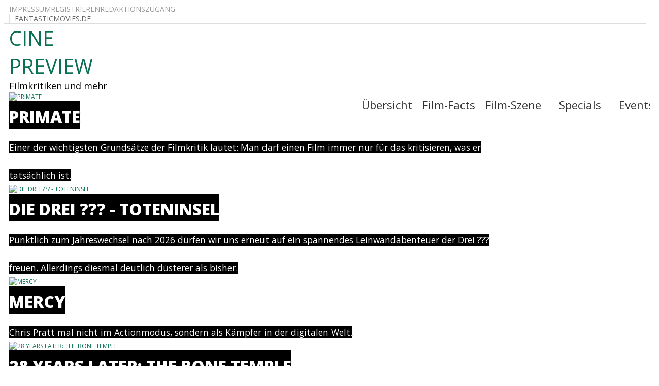

--- FILE ---
content_type: text/html; charset=utf-8
request_url: https://cinepreview.de/index.php/item/575-lady-business-kinostart-12-03-2020
body_size: 29009
content:
<!DOCTYPE html>
<html prefix="og: http://ogp.me/ns#" xmlns="http://www.w3.org/1999/xhtml" xml:lang="de-de" lang="de-de" >
<head>
<base href="https://cinepreview.de/index.php/item/575-lady-business-kinostart-12-03-2020" />
	<meta http-equiv="content-type" content="text/html; charset=utf-8" />
	<meta name="keywords" content="kino, film, movie, rezension, cinema, kritik, filmkritik, news, hollywood" />
	<meta name="rights" content="MSTV PRODUCTIONS" />
	<meta name="robots" content="max-image-preview:large" />
	<meta name="author" content="Super User" />
	<meta property="og:url" content="https://cinepreview.de/index.php/item/575-lady-business-kinostart-12-03-2020" />
	<meta property="og:type" content="article" />
	<meta property="og:title" content="Lady Business - Kinostart: 12.03.2020" />
	<meta property="og:description" content="In den USA lief der Film schon im Januar &amp;ndash; allerdings&amp;nbsp;... &amp;nbsp; ... unter &amp;bdquo;ferner liefen&amp;ldquo;. Denn ein gro&amp;szlig;es Publikum konnte diese Kom&amp;ouml;die nicht anlocken. Das lag einerseits sicherlich am halbgaren Trailer, andererseits d&amp;uuml;rften die wenigen, die ihn gesehen haben..." />
	<meta property="og:image" content="https://cinepreview.de/media/k2/items/cache/c53a9eb7f98bd9efe52407712806bfee_S.jpg" />
	<meta name="image" content="https://cinepreview.de/media/k2/items/cache/c53a9eb7f98bd9efe52407712806bfee_M.jpg" />
	<meta name="twitter:card" content="summary" />
	<meta name="twitter:title" content="Lady Business - Kinostart: 12.03.2020" />
	<meta name="twitter:description" content="In den USA lief der Film schon im Januar &amp;ndash; allerdings&amp;nbsp;... &amp;nbsp; ... unter &amp;bdquo;ferner liefen&amp;ldquo;. Denn ein gro&amp;szlig;es Publikum konnte diese Kom&amp;ouml;die nicht anlocken. Das lag eine..." />
	<meta name="twitter:image" content="https://cinepreview.de/media/k2/items/cache/c53a9eb7f98bd9efe52407712806bfee_M.jpg" />
	<meta name="twitter:image:alt" content="Lady Business - Kinostart: 12.03.2020" />
	<meta name="description" content="In den USA lief der Film schon im Januar &amp;ndash; allerdings&amp;nbsp;... &amp;nbsp; ... unter &amp;bdquo;ferner liefen&amp;ldquo;. Denn ein gro&amp;szlig;es Publikum konn..." />
	<meta name="generator" content="Joomla! - Open Source Content Management" />
	<title>Lady Business - Kinostart: 12.03.2020</title>
	<link href="/index.php/item/575-lady-business-kinostart-12-03-2020" rel="canonical" />
	<link href="/media/system/css/modal.css?5cacdd53b5019918bcba508e919d6432" rel="stylesheet" type="text/css" />
	<link href="https://cdnjs.cloudflare.com/ajax/libs/magnific-popup.js/1.1.0/magnific-popup.min.css" rel="stylesheet" type="text/css" />
	<link href="https://cdnjs.cloudflare.com/ajax/libs/simple-line-icons/2.4.1/css/simple-line-icons.min.css" rel="stylesheet" type="text/css" />
	<link href="/components/com_k2/css/k2.css?v=2.16" rel="stylesheet" type="text/css" />
	<link href="https://cdn.jsdelivr.net/npm/@fancyapps/fancybox@3.5.7/dist/jquery.fancybox.min.css" rel="stylesheet" type="text/css" />
	<link href="/plugins/content/jw_sigpro/jw_sigpro/tmpl/Classic/css/template.css?t=1747587784" rel="stylesheet" type="text/css" media="screen" />
	<link href="/plugins/content/jw_sigpro/jw_sigpro/includes/css/print.css" rel="stylesheet" type="text/css" media="print" />
	<link href="/media/jui/css/bootstrap.min.css?5cacdd53b5019918bcba508e919d6432" rel="stylesheet" type="text/css" />
	<link href="/media/jui/css/bootstrap-responsive.min.css?5cacdd53b5019918bcba508e919d6432" rel="stylesheet" type="text/css" />
	<link href="/media/jui/css/bootstrap-extended.css?5cacdd53b5019918bcba508e919d6432" rel="stylesheet" type="text/css" />
	<link href="https://cinepreview.de/media/com_jvrelatives/styles/default/style.css" rel="stylesheet" type="text/css" />
	<link href="https://cinepreview.de/media/com_jvrelatives/assets/font-awesome/css/font-awesome.min.css" rel="stylesheet" type="text/css" />
	<link href="/media/com_comment/templates/default/css/bootstrap.css" rel="stylesheet" type="text/css" />
	<link href="/media/com_comment/templates/default/css/style.css" rel="stylesheet" type="text/css" />
	<link href="/media/com_comment/js/vendor/sceditor/themes/compojoom.css" rel="stylesheet" type="text/css" />
	<link href="/media/lib_compojoom/third/font-awesome/css/font-awesome.min.css" rel="stylesheet" type="text/css" />
	<link href="/media/lib_compojoom/third/galleria/themes/compojoom/galleria.compojoom.css" rel="stylesheet" type="text/css" />
	<link href="/media/lib_compojoom/css/jquery.fileupload.css" rel="stylesheet" type="text/css" />
	<link href="/media/lib_compojoom/css/jquery.fileupload-ui.css" rel="stylesheet" type="text/css" />
	<link href="/media/lib_compojoom/css/fields/fileupload.css" rel="stylesheet" type="text/css" />
	<link href="/media/plg_system_jcepro/site/css/content.min.css?86aa0286b6232c4a5b58f892ce080277" rel="stylesheet" type="text/css" />
	<link href="/media/plg_system_jcemediabox/css/jcemediabox.min.css?2c837ab2c7cadbdc35b5bd7115e9eff1" rel="stylesheet" type="text/css" />
	<link href="https://cinepreview.de/plugins/system/easylikeandshare/easystyle.css" rel="stylesheet" type="text/css" />
	<link href="https://cinepreview.de/modules/mod_responsive_scroller_for_k2/assets/css/owl.carousel.css" rel="stylesheet" type="text/css" />
	<link href="https://cinepreview.de/modules/mod_responsive_scroller_for_k2/assets/css/owl.theme.default.css" rel="stylesheet" type="text/css" />
	<link href="https://cinepreview.de/modules/mod_responsive_scroller_for_k2/assets/css/style.css" rel="stylesheet" type="text/css" />
	<link href="https://cinepreview.de/modules/mod_responsive_scroller_for_k2/assets/lightbox/lightbox.min.css" rel="stylesheet" type="text/css" />
	<link href="https://netdna.bootstrapcdn.com/font-awesome/4.6.0/css/font-awesome.css" rel="stylesheet" type="text/css" />
	<link href="https://www.cinepreview.de/modules/mod_floating_buttons/assets/css/style.min.css" rel="stylesheet" type="text/css" />
	<link href="https://fonts.googleapis.com/icon?family=Material+Icons" rel="stylesheet" type="text/css" />
	<link href="https://cinepreview.de/modules/mod_bt_smartsearch/tmpl/css/form.css" rel="stylesheet" type="text/css" />
	<link href="https://cinepreview.de/modules/mod_bt_smartsearch/tmpl/css/chosen.css" rel="stylesheet" type="text/css" />
	<link href="/media/com_finder/css/finder.css" rel="stylesheet" type="text/css" />
	<link href="/modules/mod_vina_carousel_image_slider/assets/hp-gallery.css" rel="stylesheet" type="text/css" />
	<style type="text/css">

                        /* K2 - Magnific Popup Overrides */
                        .mfp-iframe-holder {padding:10px;}
                        .mfp-iframe-holder .mfp-content {max-width:100%;width:100%;height:100%;}
                        .mfp-iframe-scaler iframe {background:#fff;padding:10px;box-sizing:border-box;box-shadow:none;}
                    
        /* Custom for SIGPro */
        b.fancyboxCounter {margin-right:10px;}
        .fancybox-caption__body {overflow:visible;}
    
	</style>
	<script type="application/json" class="joomla-script-options new">{"csrf.token":"9de2c18e121245f3d1b65daece0717e6","system.paths":{"root":"","base":""},"joomla.jtext":{"COM_COMMENT_PLEASE_FILL_IN_ALL_REQUIRED_FIELDS":"Bitte f\u00fcllen Sie alle Pflichtfelder aus.","COM_COMMENT_ANONYMOUS":"Anonym","JLIB_FORM_FIELD_INVALID":"Ung\u00fcltiges Feld:&#160;"},"system.keepalive":{"interval":840000,"uri":"\/index.php\/component\/ajax\/?format=json"}}</script>
	<script src="/media/system/js/mootools-core.js?5cacdd53b5019918bcba508e919d6432" type="text/javascript"></script>
	<script src="/media/system/js/core.js?5cacdd53b5019918bcba508e919d6432" type="text/javascript"></script>
	<script src="/media/system/js/mootools-more.js?5cacdd53b5019918bcba508e919d6432" type="text/javascript"></script>
	<script src="/media/system/js/modal.js?5cacdd53b5019918bcba508e919d6432" type="text/javascript"></script>
	<script src="/media/jui/js/jquery.min.js?5cacdd53b5019918bcba508e919d6432" type="text/javascript"></script>
	<script src="/media/jui/js/jquery-noconflict.js?5cacdd53b5019918bcba508e919d6432" type="text/javascript"></script>
	<script src="/media/jui/js/jquery-migrate.min.js?5cacdd53b5019918bcba508e919d6432" type="text/javascript"></script>
	<script src="https://cdnjs.cloudflare.com/ajax/libs/magnific-popup.js/1.1.0/jquery.magnific-popup.min.js" type="text/javascript"></script>
	<script src="/media/k2/assets/js/k2.frontend.js?v=2.16&sitepath=/" type="text/javascript"></script>
	<script src="https://cdn.jsdelivr.net/npm/@fancyapps/fancybox@3.5.7/dist/jquery.fancybox.min.js" type="text/javascript"></script>
	<script src="/plugins/content/jw_sigpro/jw_sigpro/includes/js/behaviour.js" type="text/javascript"></script>
	<script src="/media/jui/js/bootstrap.min.js?5cacdd53b5019918bcba508e919d6432" type="text/javascript"></script>
	<script src="https://cinepreview.de/media/com_jvrelatives/assets/js/plugin.js" type="text/javascript"></script>
	<script src="/media/system/js/punycode.js?5cacdd53b5019918bcba508e919d6432" type="text/javascript"></script>
	<script src="/media/system/js/validate.js?5cacdd53b5019918bcba508e919d6432" type="text/javascript"></script>
	<!--[if lt IE 9]><script src="/media/system/js/polyfill.event.js?5cacdd53b5019918bcba508e919d6432" type="text/javascript"></script><![endif]-->
	<script src="/media/system/js/keepalive.js?5cacdd53b5019918bcba508e919d6432" type="text/javascript"></script>
	<script src="/media/lib_compojoom/third/polyfills/assign.js" type="text/javascript"></script>
	<script src="/media/lib_compojoom/third/polyfills/promise.js" type="text/javascript"></script>
	<script src="/media/plg_system_jcemediabox/js/jcemediabox.min.js?2c837ab2c7cadbdc35b5bd7115e9eff1" type="text/javascript"></script>
	<script src="https://cinepreview.de/modules/mod_responsive_scroller_for_k2/assets/js/owl.carousel.min.js" type="text/javascript"></script>
	<script src="https://cinepreview.de/modules/mod_responsive_scroller_for_k2/assets/lightbox/lightbox.min.js" type="text/javascript"></script>
	<script src="https://www.cinepreview.de/modules/mod_floating_buttons/assets/js/script.min.js" type="text/javascript"></script>
	<script src="https://cinepreview.de/modules/mod_bt_smartsearch/tmpl/js/chosen.jquery.min.js" type="text/javascript"></script>
	<script src="/modules/mod_vina_carousel_image_slider/assets/hp-gallery.js" type="text/javascript"></script>
	<script type="text/javascript">

		jQuery(function($) {
			SqueezeBox.initialize({});
			initSqueezeBox();
			$(document).on('subform-row-add', initSqueezeBox);

			function initSqueezeBox(event, container)
			{
				SqueezeBox.assign($(container || document).find('a.modal').get(), {
					parse: 'rel'
				});
			}
		});

		window.jModalClose = function () {
			SqueezeBox.close();
		};

		// Add extra modal close functionality for tinyMCE-based editors
		document.onreadystatechange = function () {
			if (document.readyState == 'interactive' && typeof tinyMCE != 'undefined' && tinyMCE)
			{
				if (typeof window.jModalClose_no_tinyMCE === 'undefined')
				{
					window.jModalClose_no_tinyMCE = typeof(jModalClose) == 'function'  ?  jModalClose  :  false;

					jModalClose = function () {
						if (window.jModalClose_no_tinyMCE) window.jModalClose_no_tinyMCE.apply(this, arguments);
						tinyMCE.activeEditor.windowManager.close();
					};
				}

				if (typeof window.SqueezeBoxClose_no_tinyMCE === 'undefined')
				{
					if (typeof(SqueezeBox) == 'undefined')  SqueezeBox = {};
					window.SqueezeBoxClose_no_tinyMCE = typeof(SqueezeBox.close) == 'function'  ?  SqueezeBox.close  :  false;

					SqueezeBox.close = function () {
						if (window.SqueezeBoxClose_no_tinyMCE)  window.SqueezeBoxClose_no_tinyMCE.apply(this, arguments);
						tinyMCE.activeEditor.windowManager.close();
					};
				}
			}
		};
		
        (function($) {
            $(document).ready(function() {
                $.fancybox.defaults.i18n.en = {
                    CLOSE: "Close",
                    DOWNLOAD: "Download",
                    ERROR: "The requested content cannot be loaded.<br/>Please try again later.",
                    FULL_SCREEN: "Full Screen",
                    NEXT: "Next",
                    PLAY_START: "Start Slideshow",
                    PLAY_STOP: "Pause Slideshow",
                    PREV: "Previous",
                    SHARE: "Share",
                    THUMBS: "Thumbnails",
                    ZOOM: "Zoom"
                };
                $.fancybox.defaults.lang = 'en';
                $('a.fancybox-gallery').fancybox({
                    buttons: [
                        'slideShow',
                        'fullScreen',
                        'thumbs',
                        'share',
                        //'download',
                        //'zoom',
                        'close'
                    ],
                    slideShow: {
                        autoStart: false,
                        speed: 5000
                    },
                    beforeShow: function(instance, current) {
                        if (current.type === 'image') {
                            var title = current.opts.$orig.attr('title');
                            current.opts.caption = (title.length ? '<b class="fancyboxCounter">Image ' + (current.index + 1) + ' of ' + instance.group.length + '</b>' + ' | ' + title : '');
                        }
                    }
                });
            });
        })(jQuery);
    
						jQuery(document).ready(function(){
							jQuery(window).scroll(function(){
								var distanceTop = jQuery("#jvrel_last").offset().top - jQuery(window).height();

								if  (jQuery(window).scrollTop() >= distanceTop)
									jQuery("#jvrel_slidebox").animate({"right":"0px"},300);
								else
									jQuery("#jvrel_slidebox").stop(true).animate({"right":"-30%"},100);
							});

							jQuery("#jvrel_slidebox .close").bind("click",function(){
								jQuery(this).parent().remove();
							});
						});
					jQuery(function($){ initTooltips(); $("body").on("subform-row-add", initTooltips); function initTooltips (event, container) { container = container || document;$(container).find(".hasTooltip").tooltip({"html": true,"container": "body"});} });jQuery(document).ready(function(){WfMediabox.init({"base":"\/","theme":"standard","width":"","height":"","lightbox":0,"shadowbox":0,"icons":1,"overlay":1,"overlay_opacity":0.8,"overlay_color":"#000000","transition_speed":500,"close":2,"labels":{"close":"PLG_SYSTEM_JCEMEDIABOX_LABEL_CLOSE","next":"PLG_SYSTEM_JCEMEDIABOX_LABEL_NEXT","previous":"PLG_SYSTEM_JCEMEDIABOX_LABEL_PREVIOUS","cancel":"PLG_SYSTEM_JCEMEDIABOX_LABEL_CANCEL","numbers":"PLG_SYSTEM_JCEMEDIABOX_LABEL_NUMBERS","numbers_count":"PLG_SYSTEM_JCEMEDIABOX_LABEL_NUMBERS_COUNT","download":"PLG_SYSTEM_JCEMEDIABOX_LABEL_DOWNLOAD"},"swipe":true,"expand_on_click":true});});(function($) {
		$(function(){
			
			jQuery("#rsck2-220").owlCarousel({
				
				items 					: 1,
				margin					: 10,
				loop					: true,
				center					: true,
				mouseDrag 				: true,
				touchDrag 				: true,
				pullDrag 				: true,
				freeDrag 				: false,
				stagePadding			: 0,
				merge					: false,
				mergeFit				: true,
				autoWidth				: false,
				startPosition			: 0,
				URLhashListener			: false,
				nav						: false,
				rewind					: false,
				navText					: ["<i class=\"fa fa-angle-left\"></i>","<i class=\"fa fa-angle-right\"></i>"],
				navElement				: "div",
				slideBy					: 1,
				dots					: false,
				dotsEach				: false,
				dotData					: false,
				lazyLoad				: false,
				lazyContent				: false,
				autoplay				: true,
				autoplayTimeout			: 3000,						
				autoplayHoverPause		: false,
				smartSpeed				: 100,
				autoplaySpeed			: 500,
				navSpeed				: 500,
				dotsSpeed				: 500,
				dragEndSpeed			: 500,
				callbacks				: true,
				responsive				: {				
						479	:{
							items: 1
						},
						719	:{
							items: 2
						},
						939	:{
							items: 3
						},
						1139	:{
							items: 7
						}
},
				responsiveRefreshRate	: 200,
				responsiveBaseElement	: window,
				video					: false,
				videoHeight				: false,
				videoWidth				: false,
				animateOut				: false,
				animateIn				: false,
				fallbackEasing			: "swing",
				info					: false,
				nestedItemSelector		: false,
				itemElement				: "div",
				stageElement			: "div",
				navContainer			: false,
				dotsContainer			: false,
				rtl						: false,
				refreshClass			: "owl-refresh",
				loadingClass			: "owl-loading",
				loadedClass				: "owl-loaded",
				rtlClass				: "owl-rtl",
				dragClass				: "owl-drag",
				grabClass				: "owl-grab",
				stageClass				: "owl-stage",
				stageOuterClass			: "owl-stage-outer",
				navContainerClass		: "owl-nav",
				controlsClass			: "owl-controls",
				dotClass				: "owl-dot",
				dotsClass				: "owl-dots",
				autoHeight				: true,
				autoHeightClass			: "owl-height",
				responsiveClass			: false
				
			});
			
		})
	})(jQuery);
	</script>
	<script type="application/x-k2-headers">
{"Last-Modified": "Sun, 08 Mar 2020 11:40:54 GMT", "ETag": "731aa7be10f8a93fce1afa8298d72bdb"}
	</script>
	<script type="application/ld+json">

                {
                    "@context": "https://schema.org",
                    "@type": "Article",
                    "mainEntityOfPage": {
                        "@type": "WebPage",
                        "@id": "https://cinepreview.de/index.php/item/575-lady-business-kinostart-12-03-2020"
                    },
                    "url": "https://cinepreview.de/index.php/item/575-lady-business-kinostart-12-03-2020",
                    "headline": "Lady Business - Kinostart: 12.03.2020",
                    "image": [
                        "https://cinepreview.de/media/k2/items/cache/c53a9eb7f98bd9efe52407712806bfee_XL.jpg",
                        "https://cinepreview.de/media/k2/items/cache/c53a9eb7f98bd9efe52407712806bfee_L.jpg",
                        "https://cinepreview.de/media/k2/items/cache/c53a9eb7f98bd9efe52407712806bfee_M.jpg",
                        "https://cinepreview.de/media/k2/items/cache/c53a9eb7f98bd9efe52407712806bfee_S.jpg",
                        "https://cinepreview.de/media/k2/items/cache/c53a9eb7f98bd9efe52407712806bfee_XS.jpg",
                        "https://cinepreview.de/media/k2/items/cache/c53a9eb7f98bd9efe52407712806bfee_Generic.jpg"
                    ],
                    "datePublished": "2020-03-08T09:40:22+00:00",
                    "dateModified": "2020-03-08T11:40:54+00:00",
                    "author": {
                        "@type": "Person",
                        "name": "Super User",
                        "url": "https://cinepreview.de/index.php/itemlist/user/675-superuser"
                    },
                    "publisher": {
                        "@type": "Organization",
                        "name": "CinePreview",
                        "url": "https://cinepreview.de/",
                        "logo": {
                            "@type": "ImageObject",
                            "name": "CinePreview",
                            "width": "",
                            "height": "",
                            "url": "https://cinepreview.de/"
                        }
                    },
                    "articleSection": "https://cinepreview.de/index.php",
                    "keywords": "kino, film, movie, rezension, cinema, kritik, filmkritik, news, hollywood",
                    "description": "In den USA lief der Film schon im Januar &amp;ndash; allerdings ... ... unter &amp;bdquo;ferner liefen&amp;ldquo;. Denn ein gro&amp;szlig;es Publikum konnte diese Kom&amp;ouml;die nicht anlocken. Das lag einerseits sicherlich am halbgaren Trailer, andererseits d&amp;uuml;rften die wenigen, die ihn gesehen haben, nicht gerade sehr positive Mundpropaganda betrieben haben. Denn LADY BUSINESS ist ein vorhersehbarer Film, der noch dazu als Kom&amp;ouml;die versagt, weil er schlicht und ergreifend nicht witzig ist. Das verlockende Angebot Seit vielen Jahren sind Mia (Tiffany Haddish) und Mel (Rose Byrne) beste Freundinnen. Zwischen sie passt praktisch kein Blatt Papier. Sie verbringen nicht nur ihre Freizeit miteinander, sie arbeiten auch zusammen. Denn schon vor Jahren haben sie eine Kosmetikfirma gegr&amp;uuml;ndet. Es k&amp;ouml;nnte also das perfekte Leben sein, w&amp;auml;re es nicht so, dass den beiden Unternehmerinnen das Wasser buchst&amp;auml;blich bis zum Hals steht. Sie wissen vor Rechnungen und Schulden nicht mehr aus noch ein. View the embedded image gallery online at: https://cinepreview.de/index.php/item/575-lady-business-kinostart-12-03-2020#sigProId3bb444b340 Das ist der Moment der Versuchung. Die Kosmetik-Magnatin Claire Luna (Salma Hayek) macht den Beiden ein Angebot, das man fast nicht ablehnen kann. Sie m&amp;ouml;chte Mias und Mels Firma &amp;uuml;bernehmen. Das wiederum stellt f&amp;uuml;r die Freundinnen eine Herausforderung dar, denn erstmals sind sie uneinig &amp;ndash; und ihre Freundschaft wird auf die Probe gestellt. Viel Melodrama, wenig Humor Kurioserweise f&amp;uuml;hlt sich LADY BUSINESS gar nicht wie eine richtige Kom&amp;ouml;die an. Das mag daran liegen, dass es viel zu viele kitschige Momente mit den Freundinnen gibt, vor allem aber daran, dass die Gag-Dichte sehr gering ist. &amp;Uuml;berhaupt wirkt dann jeder noch so halbgare Witz so, als h&amp;auml;tte man ihn mit Gewalt in die Handlung integriert. Geradeso, als ob der Rattenschwanz an Autoren &amp;ndash; drei an der Zahl sind es &amp;ndash; und der Regisseur eigentlich lieber ein herziges Drama gemacht h&amp;auml;tten. Stattdessen ist dies nun also eine Kom&amp;ouml;die. Eine, bei der es kaum was zu lachen gibt, was die ohnehin schon mickrige Laufzeit von gut 80 Minuten l&amp;auml;nger erscheinen l&amp;auml;sst, als es eigentlich ist. Denn die Kombination aus altbekannter Geschichte und dr&amp;ouml;ger Pr&amp;auml;sentation strapaziert die Geduld gewaltig. Verschwendete Stars Die Stars Tiffany Haddish und Rose Byrne sind hier schlichtweg verschwendet. Das scheinen sie aber auch erkannt zu haben, da sie hier nicht mehr als Dienst nach Vorschrift abliefern. Noch schlimmer hat es aber Salma Hayek getroffen, die eine Schurkin zum Besten geben muss, die an L&amp;auml;cherlichkeit nicht zu &amp;uuml;berbieten ist. Man stelle sich das absolute Klischee eines Schurken vor, mit Schnurrbart, der gezwirbelt wird, und einer teuflischen Lache. Der w&amp;auml;re realistischer als Hayeks Figur. Die Schauspielerin dachte im Vorfeld noch dar&amp;uuml;ber nach, ob sie sich f&amp;uuml;r diese Rolle botoxen lassen sollte. Nicht, weil sie das will, sondern weil sie es f&amp;uuml;r eine Kosmetik-Magnatin als passend ansah. Sie entschied sich jedoch dagegen, da der Effekt des Botox nicht verflogen w&amp;auml;re, bevor die Dreharbeiten zu ihrem n&amp;auml;chsten Film begannen. Eine kluge Entscheidung. TRAILER Fazit LADY BUSINESS ist eine vorhersehbare, ausgesprochen langatmige Kom&amp;ouml;die, bei der es kaum etwas zu lachen gibt. Schlimmer kann ein Film, der sich selbst als lustig versteht, tats&amp;auml;chlich nicht sein. Dabei h&amp;auml;tte man sicherlich auch diesen Malen-nach-Zahlen-Film etwas aufpeppen k&amp;ouml;nnen, aber daf&amp;uuml;r h&amp;auml;tte man dann wohl noch weit mehr Autoren ben&amp;ouml;tigt. Denn die, die die Geschichte und das Skript entwickelt haben, hatten offenbar keinerlei Gesp&amp;uuml;r f&amp;uuml;r humoristisches Timing, ganz zu schweigen vom entwickeln echter Gags. Diesen Film sollte man im Kino auslassen. Der w&amp;auml;re selbst im Heimkino oder bei einem Streaming-Dienst nur zweite und dritte Wahl, bei der man &amp;uuml;berlegt, ob man daf&amp;uuml;r wirklich Zeit investieren soll. Unterst&amp;uuml;tze CinePreview.DE: <form action="https://www.paypal.com/cgi-bin/webscr" method="post">
							  <input type="hidden" name="business" value="mail@mstv.info">
							  <input type="hidden" name="cmd" value="_donations">
							  <input type="hidden" name="item_name" value="Fuer CinePreview.DE - Danke!!"><input type="hidden" name="amount" value=""><input type="hidden" name="currency_code" value="EUR">
							  <input type="hidden" name="lc" value="DE">
							  <input type="hidden" name="mrb" value="YRDKF6S68Y7DS"/><input type="image" name="submit" border="0" src="https://www.paypal.com/de_DE/i/btn/btn_donate_LG.gif" alt="PayPal - The safer, easier way to pay online">
							</form> Ähnliche Kritiken Glam Girls - Kinostart: 09.05.2019 Anne Hathaway und Rebel Wilson sind in einem Remake eines ... ... Remakes zu sehen. Beim Kopieren einer Kopie leidet ja oft die Qualit&amp;auml;t &amp;hellip; Zwei erfolgreiche Verf&amp;uuml;hrer Penny (Rebel Wilson) ist eine erfolgreiche Trickbetr&amp;uuml;gerin aus... Die Rosenschlacht - Kinostart: 28.08.2025 Wenn die Macher eines Remakes nicht die Überlegenheit des Originals verdeutlichen wollen, ... ... bleibt ihnen nichts anderes übrig, als Neues und Interessantes hinzuzufügen … Me and you, and you and me Ich zitiere aus dem Text der Einladung zur Press... To the Moon - Kinostart: 11.07.2024 Im Laufe der letzten Jahre haben die Hollywood-Studios immer mal wieder recht ... ... altmodische Filme ins Kino gebracht. Solche Filme können durchaus unterhaltsam sein … These foolish things 1968: Die NASA steht kurz davor, John F. Kennedy’s Verspre... Peter Hase Gerade rechtzeitig zu Ostern kommt die Geschichte von ... ... Beatrix Potter&amp;rsquo;s &amp;bdquo;Peter Hase&amp;ldquo; ins Kino. Obwohl man eher sagen sollte, die &amp;bdquo;neue&amp;ldquo; Geschichte von Beatrix Potter&amp;rsquo;s &amp;bdquo;Peter Hase&amp;ldquo;. Denn die Gegend rund um Mr. McGr...",
                    "articleBody": "In den USA lief der Film schon im Januar &amp;ndash; allerdings ... ... unter &amp;bdquo;ferner liefen&amp;ldquo;. Denn ein gro&amp;szlig;es Publikum konnte diese Kom&amp;ouml;die nicht anlocken. Das lag einerseits sicherlich am halbgaren Trailer, andererseits d&amp;uuml;rften die wenigen, die ihn gesehen haben, nicht gerade sehr positive Mundpropaganda betrieben haben. Denn LADY BUSINESS ist ein vorhersehbarer Film, der noch dazu als Kom&amp;ouml;die versagt, weil er schlicht und ergreifend nicht witzig ist. Das verlockende Angebot Seit vielen Jahren sind Mia (Tiffany Haddish) und Mel (Rose Byrne) beste Freundinnen. Zwischen sie passt praktisch kein Blatt Papier. Sie verbringen nicht nur ihre Freizeit miteinander, sie arbeiten auch zusammen. Denn schon vor Jahren haben sie eine Kosmetikfirma gegr&amp;uuml;ndet. Es k&amp;ouml;nnte also das perfekte Leben sein, w&amp;auml;re es nicht so, dass den beiden Unternehmerinnen das Wasser buchst&amp;auml;blich bis zum Hals steht. Sie wissen vor Rechnungen und Schulden nicht mehr aus noch ein. View the embedded image gallery online at: https://cinepreview.de/index.php/item/575-lady-business-kinostart-12-03-2020#sigProId3bb444b340 Das ist der Moment der Versuchung. Die Kosmetik-Magnatin Claire Luna (Salma Hayek) macht den Beiden ein Angebot, das man fast nicht ablehnen kann. Sie m&amp;ouml;chte Mias und Mels Firma &amp;uuml;bernehmen. Das wiederum stellt f&amp;uuml;r die Freundinnen eine Herausforderung dar, denn erstmals sind sie uneinig &amp;ndash; und ihre Freundschaft wird auf die Probe gestellt. Viel Melodrama, wenig Humor Kurioserweise f&amp;uuml;hlt sich LADY BUSINESS gar nicht wie eine richtige Kom&amp;ouml;die an. Das mag daran liegen, dass es viel zu viele kitschige Momente mit den Freundinnen gibt, vor allem aber daran, dass die Gag-Dichte sehr gering ist. &amp;Uuml;berhaupt wirkt dann jeder noch so halbgare Witz so, als h&amp;auml;tte man ihn mit Gewalt in die Handlung integriert. Geradeso, als ob der Rattenschwanz an Autoren &amp;ndash; drei an der Zahl sind es &amp;ndash; und der Regisseur eigentlich lieber ein herziges Drama gemacht h&amp;auml;tten. Stattdessen ist dies nun also eine Kom&amp;ouml;die. Eine, bei der es kaum was zu lachen gibt, was die ohnehin schon mickrige Laufzeit von gut 80 Minuten l&amp;auml;nger erscheinen l&amp;auml;sst, als es eigentlich ist. Denn die Kombination aus altbekannter Geschichte und dr&amp;ouml;ger Pr&amp;auml;sentation strapaziert die Geduld gewaltig. Verschwendete Stars Die Stars Tiffany Haddish und Rose Byrne sind hier schlichtweg verschwendet. Das scheinen sie aber auch erkannt zu haben, da sie hier nicht mehr als Dienst nach Vorschrift abliefern. Noch schlimmer hat es aber Salma Hayek getroffen, die eine Schurkin zum Besten geben muss, die an L&amp;auml;cherlichkeit nicht zu &amp;uuml;berbieten ist. Man stelle sich das absolute Klischee eines Schurken vor, mit Schnurrbart, der gezwirbelt wird, und einer teuflischen Lache. Der w&amp;auml;re realistischer als Hayeks Figur. Die Schauspielerin dachte im Vorfeld noch dar&amp;uuml;ber nach, ob sie sich f&amp;uuml;r diese Rolle botoxen lassen sollte. Nicht, weil sie das will, sondern weil sie es f&amp;uuml;r eine Kosmetik-Magnatin als passend ansah. Sie entschied sich jedoch dagegen, da der Effekt des Botox nicht verflogen w&amp;auml;re, bevor die Dreharbeiten zu ihrem n&amp;auml;chsten Film begannen. Eine kluge Entscheidung. TRAILER Fazit LADY BUSINESS ist eine vorhersehbare, ausgesprochen langatmige Kom&amp;ouml;die, bei der es kaum etwas zu lachen gibt. Schlimmer kann ein Film, der sich selbst als lustig versteht, tats&amp;auml;chlich nicht sein. Dabei h&amp;auml;tte man sicherlich auch diesen Malen-nach-Zahlen-Film etwas aufpeppen k&amp;ouml;nnen, aber daf&amp;uuml;r h&amp;auml;tte man dann wohl noch weit mehr Autoren ben&amp;ouml;tigt. Denn die, die die Geschichte und das Skript entwickelt haben, hatten offenbar keinerlei Gesp&amp;uuml;r f&amp;uuml;r humoristisches Timing, ganz zu schweigen vom entwickeln echter Gags. Diesen Film sollte man im Kino auslassen. Der w&amp;auml;re selbst im Heimkino oder bei einem Streaming-Dienst nur zweite und dritte Wahl, bei der man &amp;uuml;berlegt, ob man daf&amp;uuml;r wirklich Zeit investieren soll. Unterst&amp;uuml;tze CinePreview.DE: <form action="https://www.paypal.com/cgi-bin/webscr" method="post">
							  <input type="hidden" name="business" value="mail@mstv.info">
							  <input type="hidden" name="cmd" value="_donations">
							  <input type="hidden" name="item_name" value="Fuer CinePreview.DE - Danke!!"><input type="hidden" name="amount" value=""><input type="hidden" name="currency_code" value="EUR">
							  <input type="hidden" name="lc" value="DE">
							  <input type="hidden" name="mrb" value="YRDKF6S68Y7DS"/><input type="image" name="submit" border="0" src="https://www.paypal.com/de_DE/i/btn/btn_donate_LG.gif" alt="PayPal - The safer, easier way to pay online">
							</form> Ähnliche Kritiken Glam Girls - Kinostart: 09.05.2019 Anne Hathaway und Rebel Wilson sind in einem Remake eines ... ... Remakes zu sehen. Beim Kopieren einer Kopie leidet ja oft die Qualit&amp;auml;t &amp;hellip; Zwei erfolgreiche Verf&amp;uuml;hrer Penny (Rebel Wilson) ist eine erfolgreiche Trickbetr&amp;uuml;gerin aus... Die Rosenschlacht - Kinostart: 28.08.2025 Wenn die Macher eines Remakes nicht die Überlegenheit des Originals verdeutlichen wollen, ... ... bleibt ihnen nichts anderes übrig, als Neues und Interessantes hinzuzufügen … Me and you, and you and me Ich zitiere aus dem Text der Einladung zur Press... To the Moon - Kinostart: 11.07.2024 Im Laufe der letzten Jahre haben die Hollywood-Studios immer mal wieder recht ... ... altmodische Filme ins Kino gebracht. Solche Filme können durchaus unterhaltsam sein … These foolish things 1968: Die NASA steht kurz davor, John F. Kennedy’s Verspre... Peter Hase Gerade rechtzeitig zu Ostern kommt die Geschichte von ... ... Beatrix Potter&amp;rsquo;s &amp;bdquo;Peter Hase&amp;ldquo; ins Kino. Obwohl man eher sagen sollte, die &amp;bdquo;neue&amp;ldquo; Geschichte von Beatrix Potter&amp;rsquo;s &amp;bdquo;Peter Hase&amp;ldquo;. Denn die Gegend rund um Mr. McGr..."
                }
                
	</script>


<link rel="stylesheet" href="https://cinepreview.de/index.php/item/575-lady-business-kinostart-12-03-2020?css_request=1&amp;diff=1494817964" type="text/css" />
<link rel="stylesheet" href="/templates/hot_cinema/css/joomla.css" type="text/css" />
<link rel="stylesheet" href="/templates/hot_cinema/css/template_css.css" type="text/css" />
<link rel="stylesheet" href="/templates/hot_cinema/css/layout.css" type="text/css" />
<link rel="stylesheet" href="/templates/hot_cinema/css/menu_drop_down.css" type="text/css" />
<script type="text/javascript" src="/templates/hot_cinema/js/jquery.hjt.nav.js"></script>
<script type="text/javascript">
  jQuery(document).ready(function(){
    jQuery(".mnu_topmenu").dropDownMenu({
        speed: 300,
        effect: "fadeToggle"
    });
    
    //hover menu fix    
    setTimeout(function(){
        jQuery("#blocker").remove();
        jQuery("nav ul.navv").find("li > ul").prev().addClass("firstClick");
    }, 1000)
  });
</script>  
<script type="text/javascript" src="/templates/hot_cinema/js/modernizr.js"></script>
<script type="text/javascript" src="/templates/hot_cinema/js/responsive-nav.min.js"></script>
<script async="async" src="//pagead2.googlesyndication.com/pagead/js/adsbygoogle.js"></script>
</head>
<body>
<div id="blocker"></div>
<div class="sparky_wrapper">
    <div class="sparky_full header_menu">
        <div class="sparky_main">
            <div  class="row">
            					<div class="cell mp_top1">
						<div class="cell_pad">
									<div class="moduletable">
						
<nav class="container_headermenu">
	<ul class="menu standard mnu_headermenu">
<li class="item-305"><a href="/index.php/impressum" >IMPRESSUM</a></li><li class="item-173"><a href="/index.php/join" >REGISTRIEREN</a></li><li class="item-172"><a href="/index.php/member-area" target="_blank" >REDAKTIONSZUGANG</a></li>	</ul>
</nav>		</div>
	
						</div>
					</div>
	                					<div class="cell mp_top2">
						<div class="cell_pad">
									<div class="moduletable">
						
<nav class="container_headermenu2">
	<ul class="menu standard mnu_headermenu2">
<li class="item-325"><a href="https://www.fantasticmovies.de/" target="_blank" >FANTASTICMOVIES.DE</a></li>	</ul>
</nav>		</div>
	
						</div>
					</div>
	                            </div>
            <div class="clr"></div> 
        </div> 
        <div class="clr"></div> 
    </div>
    <div class="sparky_full logo_area">
        <div class="sparky_main">
            <div  class="row">
            <div class="cell mp_logo">
     <div class="cell_pad">
     		            <div class="sparky_logo"><a href="/index.php">CINE PREVIEW</a></div>
            <div class="sparky_slogan">Filmkritiken und mehr</div>
                 </div>
</div>					<div class="cell mp_topmenu">
						<div class="cell_pad">
									<div class="moduletable">
						
<nav class="container_topmenu">
	<ul class="menutop nav mnu_topmenu">
<li class="item-353"><a href="/index.php/uebersicht" >Übersicht</a></li><li class="item-383"><a href="/index.php/film-facts" >Film-Facts</a></li><li class="item-323 deeper parent"><a href="/index.php/film-szene" >Film-Szene</a><ul><li class="item-102"><a href="/index.php/film-szene/szene-hollywood" >Film-Szene Hollywood</a></li><li class="item-114"><a href="/index.php/film-szene/extensions" >Film-Szene Berlin</a></li><li class="item-103"><a href="/index.php/film-szene/features" >Film-Szene München</a></li></ul></li><li class="item-286 deeper parent"><a href="/index.php/kinospecials" >Specials</a><ul><li class="item-308"><a href="/index.php/kinospecials/kinospecials" >Kinospecials</a></li><li class="item-309"><a href="/index.php/kinospecials/teenspecials" >Teenspecials</a></li><li class="item-310"><a href="/index.php/kinospecials/disney-specials" >Disney-Specials</a></li></ul></li><li class="item-322"><a href="/index.php/eventkalender" >Events</a></li>	</ul>
</nav>		</div>
	
						</div>
					</div>
	                            </div>
            <div class="clr"></div> 
        </div> 
        <div class="clr"></div> 
    </div>
    <div class="sparky_full full_carousel">
        <div class="sparky_main">
            <div  class="row">
            					<div class="cell mp_advert1">
						<div class="cell_pad">
							<style type="text/css">
#vina-carousel-islider197 {
	width: 100%;
	max-width: 100%;
	max-height: 100%px;
}
#vina-carousel-islider197 .slider {
	max-width: 974px;
	width: 100%;
}
#vina-carousel-islider197:hover .prev,
#vina-carousel-islider197:hover .next {
	display: block;
}
#vina-carousel-islider197 .img-blur {
	opacity: 0.6;
}
#vina-carousel-islider197 .blur .slide-item {
	background-image: url('https://www.cinepreview.de/modules/mod_vina_carousel_image_slider/assets/images/patterns/overlay1.png');	background-color: #ffffff;}
#vina-carousel-islider197 span {
	background-color: #000000;
	color: #ffffff;
}
</style>
<div id="vina-carousel-islider197" class="gallery" data-gallery-auto="5500" data-gallery-slide="500">
	<div class="wrapper">
		<!-- Carousel Center Images -->
		<div class="slider display clearfix">
			<div class="gallery-btn prev"></div>
			<div class="viewport">
				<div class="slides">
															<div class="slide-item">
												<a href="https://cinepreview.de/index.php/item/1240-primate-kinostart-29-01-2026" target="_self">
							<img alt="PRIMATE" src="https://www.cinepreview.de/cache/mod_vina_carousel_image_slider/197/2026/cp_primate.jpg">
						</a>
												<div class="content" style="font-family: 'Open Sans', sans-serif; top: 50%; left: 20px; margin-right: 20px; font-size: 40px;">
         <div><span><a style="font-size: 24pt; font-weight:bold; text-shadow:1px 1px 1px #000; color: #FFF;" href="https://cinepreview.de/index.php/item/1240-primate-kinostart-29-01-2026">PRIMATE</a></div></span>
        <div><span style="font-family: 'Open Sans', sans-serif; font-size: 13pt; line-height:1.3em; text-shadow:1px 1px 1px #000;">Einer der wichtigsten Grundsätze der Filmkritik lautet: Man darf einen Film immer nur für das kritisieren, was er tatsächlich ist.</span></div>
</div>					</div>
															<div class="slide-item">
												<a href="https://cinepreview.de/index.php/item/1238-die-drei-toteninsel-kinostart-22-01-2026" target="_self">
							<img alt="DIE DREI ??? - TOTENINSEL" src="https://www.cinepreview.de/cache/mod_vina_carousel_image_slider/197/2026/cp_ddfti.jpg">
						</a>
												<div class="content" style="font-family: 'Open Sans', sans-serif; top: 50%; left: 20px; margin-right: 20px; font-size: 40px;">
         <div><span><a style="font-size: 24pt; font-weight:bold; text-shadow:1px 1px 1px #000; color: #FFF;" href="https://cinepreview.de/index.php/item/1238-die-drei-toteninsel-kinostart-22-01-2026">DIE DREI ??? - TOTENINSEL</a></div></span>
        <div><span style="font-family: 'Open Sans', sans-serif; font-size: 13pt; line-height:1.3em; text-shadow:1px 1px 1px #000;">Pünktlich zum Jahreswechsel nach 2026 dürfen wir uns erneut auf ein spannendes Leinwandabenteuer der Drei ??? freuen. Allerdings diesmal deutlich düsterer als bisher.</span></div>
</div>					</div>
															<div class="slide-item">
												<a href="https://cinepreview.de/index.php/item/1239-mercy-kinostart-22-01-2026" target="_self">
							<img alt="MERCY" src="https://www.cinepreview.de/cache/mod_vina_carousel_image_slider/197/2026/cp_mercy.jpg">
						</a>
												<div class="content" style="font-family: 'Open Sans', sans-serif; top: 50%; left: 20px; margin-right: 20px; font-size: 40px;">
         <div><span><a style="font-size: 24pt; font-weight:bold; text-shadow:1px 1px 1px #000; color: #FFF;" href="https://cinepreview.de/index.php/item/1239-mercy-kinostart-22-01-2026">MERCY</a></div></span>
        <div><span style="font-family: 'Open Sans', sans-serif; font-size: 13pt; line-height:1.3em; text-shadow:1px 1px 1px #000;">Chris Pratt mal nicht im Actionmodus, sondern als Kämpfer in der digitalen Welt.</span></div>
</div>					</div>
															<div class="slide-item">
												<a href="https://cinepreview.de/index.php/item/1237-28-years-later-the-bone-temple-kinostart-15-01-2026" target="_self">
							<img alt="28 YEARS LATER: THE BONE TEMPLE" src="https://www.cinepreview.de/cache/mod_vina_carousel_image_slider/197/2026/cp_28yltbt.jpg">
						</a>
												<div class="content" style="font-family: 'Open Sans', sans-serif; top: 50%; left: 20px; margin-right: 20px; font-size: 40px;">
         <div><span><a style="font-size: 24pt; font-weight:bold; text-shadow:1px 1px 1px #000; color: #FFF;" href="https://cinepreview.de/index.php/item/1237-28-years-later-the-bone-temple-kinostart-15-01-2026">28 YEARS LATER: THE BONE TEMPLE</a></div></span>
        <div><span style="font-family: 'Open Sans', sans-serif; font-size: 13pt; line-height:1.3em; text-shadow:1px 1px 1px #000;">Letztes Jahr kam nach 18 Jahren der dritte Teil der „28 Zeiträume später“-Reihe ins Kino. Mit Teil Vier, der eigentlich mehr Teil 2 des dritten Teils ist, hat man sich nun kaum mehr als ein halbes Jahr Zeit gelassen …</span></div>
</div>					</div>
															<div class="slide-item">
												<a href="https://cinepreview.de/index.php/item/1235-extrawurst-kinostart-15-01-2026" target="_self">
							<img alt="EXTRAWURST" src="https://www.cinepreview.de/cache/mod_vina_carousel_image_slider/197/2026/cp_ewurst.jpg">
						</a>
												<div class="content" style="font-family: 'Open Sans', sans-serif; top: 50%; left: 20px; margin-right: 20px; font-size: 40px;">
         <div><span><a style="font-size: 24pt; font-weight:bold; text-shadow:1px 1px 1px #000; color: #FFF;" href="https://cinepreview.de/index.php/item/1235-extrawurst-kinostart-15-01-2026">EXTRAWURST</a></div></span>
        <div><span style="font-family: 'Open Sans', sans-serif; font-size: 13pt; line-height:1.3em; text-shadow:1px 1px 1px #000;">Ein Schmelztiegel, in dem unterschiedliche Meinungen und Egos aufeinandertreffen und sich verbal beharken können, ist fast immer für Top-Unterhaltung gut.</span></div>
</div>					</div>
															<div class="slide-item">
												<a href="https://cinepreview.de/index.php/item/1236-hamnet-kinostart-15-01-2026" target="_self">
							<img alt="HAMNET" src="https://www.cinepreview.de/cache/mod_vina_carousel_image_slider/197/2026/cp_hamnet.jpg">
						</a>
												<div class="content" style="font-family: 'Open Sans', sans-serif; top: 50%; left: 20px; margin-right: 20px; font-size: 40px;">
         <div><span><a style="font-size: 24pt; font-weight:bold; text-shadow:1px 1px 1px #000; color: #FFF;" href="https://cinepreview.de/index.php/item/1236-hamnet-kinostart-15-01-2026">HAMNET</a></div></span>
        <div><span style="font-family: 'Open Sans', sans-serif; font-size: 13pt; line-height:1.3em; text-shadow:1px 1px 1px #000;">er NOMADLAND von Chloe Zhao gesehen hat, wird schnell eine Vorstellung davon entwickeln können, wie HAMNET wirkt. Inhaltlich könnten die beiden Filme kaum weiter auseinanderliegen, doch ihr Zugang ist verwandt.</span></div>
</div>					</div>
															<div class="slide-item">
												<a href="https://cinepreview.de/index.php/item/1234-greenland-2-kinostart-08-01-2026" target="_self">
							<img alt="GREENLAND 2" src="https://www.cinepreview.de/cache/mod_vina_carousel_image_slider/197/2026/cp_gland2.jpg">
						</a>
												<div class="content" style="font-family: 'Open Sans', sans-serif; top: 50%; left: 20px; margin-right: 20px; font-size: 40px;">
         <div><span><a style="font-size: 24pt; font-weight:bold; text-shadow:1px 1px 1px #000; color: #FFF;" href="https://cinepreview.de/index.php/item/1234-greenland-2-kinostart-08-01-2026">GREENLAND 2</a></div></span>
        <div><span style="font-family: 'Open Sans', sans-serif; font-size: 13pt; line-height:1.3em; text-shadow:1px 1px 1px #000;">Fünf Jahre nach dem ersten Teil hätte man nicht unbedingt eine Fortsetzung erwartet, und das nicht nur wegen der vergangenen Zeit, sondern weil Katastrophenfilme etwas Finales und Definitives haben. </span></div>
</div>					</div>
															<div class="slide-item">
												<a href="https://cinepreview.de/index.php/item/1233-rental-family-kinostart-08-01-2026" target="_self">
							<img alt="RENTAL FAMILY" src="https://www.cinepreview.de/cache/mod_vina_carousel_image_slider/197/2026/cp_rfamily.jpg">
						</a>
												<div class="content" style="font-family: 'Open Sans', sans-serif; top: 50%; left: 20px; margin-right: 20px; font-size: 40px;">
         <div><span><a style="font-size: 24pt; font-weight:bold; text-shadow:1px 1px 1px #000; color: #FFF;" href="https://cinepreview.de/index.php/item/1233-rental-family-kinostart-08-01-2026">RENTAL FAMILY</a></div></span>
        <div><span style="font-family: 'Open Sans', sans-serif; font-size: 13pt; line-height:1.3em; text-shadow:1px 1px 1px #000;">Herz und Hirn, Gefühl und Verstand. Den meisten Filmen fehlt das eine oder das andere. Vielen Filmen fehlt leider beides…</span></div>
</div>					</div>
															<div class="slide-item">
												<a href="https://cinepreview.de/index.php/item/1232-song-sung-blue-kinostart-08-01-2026" target="_self">
							<img alt="SONG SUNG BLUE" src="https://www.cinepreview.de/cache/mod_vina_carousel_image_slider/197/2026/cp_ssblue.jpg">
						</a>
												<div class="content" style="font-family: 'Open Sans', sans-serif; top: 50%; left: 20px; margin-right: 20px; font-size: 40px;">
         <div><span><a style="font-size: 24pt; font-weight:bold; text-shadow:1px 1px 1px #000; color: #FFF;" href="https://cinepreview.de/index.php/item/1232-song-sung-blue-kinostart-08-01-2026">SONG SUNG BLUE</a></div></span>
        <div><span style="font-family: 'Open Sans', sans-serif; font-size: 13pt; line-height:1.3em; text-shadow:1px 1px 1px #000;">Das Jahr beginnt mit einem echten Diamanten. Hugh Jackman und Kate Hudson geben in Song Sung Blue Neil-Diamond-Songs zum Besten.</span></div>
</div>v					</div>
															<div class="slide-item">
												<a href="https://cinepreview.de/index.php/item/1231-anaconda-kinostart-25-12-2025" target="_self">
							<img alt="ANACONDA" src="https://www.cinepreview.de/cache/mod_vina_carousel_image_slider/197/2026/cp_anaconda.jpg">
						</a>
												<div class="content" style="font-family: 'Open Sans', sans-serif; top: 50%; left: 20px; margin-right: 20px; font-size: 40px;">
         <div><span><a style="font-size: 24pt; font-weight:bold; text-shadow:1px 1px 1px #000; color: #FFF;" href="https://cinepreview.de/index.php/item/1231-anaconda-kinostart-25-12-2025">ANACONDA</a></div></span>
        <div><span style="font-family: 'Open Sans', sans-serif; font-size: 13pt; line-height:1.3em; text-shadow:1px 1px 1px #000;">Sony ringt seit Jahren mit der Frage, wie sich ANACONDA sinnvoll zurückholen lässt. Nach mehreren günstigen Direct-to-Video-Fortsetzungen schien das Franchise eigentlich auserzählt. </span></div>
</div>					</div>
															<div class="slide-item">
												<a href="https://cinepreview.de/index.php/item/1229-der-medicus-2-kinostart-25-12-2025" target="_self">
							<img alt="DER MEDICUS 2" src="https://www.cinepreview.de/cache/mod_vina_carousel_image_slider/197/2026/cp_dmc2.jpg">
						</a>
												<div class="content" style="font-family: 'Open Sans', sans-serif; top: 50%; left: 20px; margin-right: 20px; font-size: 40px;">
         <div><span><a style="font-size: 24pt; font-weight:bold; text-shadow:1px 1px 1px #000; color: #FFF;" href="https://cinepreview.de/index.php/item/1229-der-medicus-2-kinostart-25-12-2025">DER MEDICUS 2</a></div></span>
        <div><span style="font-family: 'Open Sans', sans-serif; font-size: 13pt; line-height:1.3em; text-shadow:1px 1px 1px #000;">Der Medicus ist zurück und verspricht Heilung. Gegen manches ist aber kein Kraut gewachsen …</span></div>
</div>v					</div>
															<div class="slide-item">
												<a href="https://cinepreview.de/index.php/item/1230-spongebob-schwammkopf-piraten-ahoi-kinostart-25-12-2025" target="_self">
							<img alt="SPONGEBOB SCHWAMMKOPF: PIRATEN AHOI!" src="https://www.cinepreview.de/cache/mod_vina_carousel_image_slider/197/2026/cp_sspa.jpg">
						</a>
												<div class="content" style="font-family: 'Open Sans', sans-serif; top: 50%; left: 20px; margin-right: 20px; font-size: 40px;">
         <div><span><a style="font-size: 24pt; font-weight:bold; text-shadow:1px 1px 1px #000; color: #FFF;" href="https://cinepreview.de/index.php/item/1212-mission-santa-ein-elf-rettet-weihnachten-kinostart-06-11-2025">SPONGEBOB SCHWAMMKOPF: PIRATEN AHOI!</a></div></span>
        <div><span style="font-family: 'Open Sans', sans-serif; font-size: 13pt; line-height:1.3em; text-shadow:1px 1px 1px #000;">m Fernsehen sind die Abenteuer von SPONGEBOB SCHWAMMKOPF schon lange vorbei. Seit Jahren versucht das Studio Paramount stattdessen, im Kino Geld zu scheffeln.</span></div>
</div>					</div>
															<div class="slide-item">
												<a href="https://cinepreview.de/index.php/item/1228-avatar-fire-and-ash-kinostart-18-12-2025" target="_self">
							<img alt="AVATAR: FIRE AND ASH" src="https://www.cinepreview.de/cache/mod_vina_carousel_image_slider/197/2026/cp_afaa.jpg">
						</a>
												<div class="content" style="font-family: 'Open Sans', sans-serif; top: 50%; left: 20px; margin-right: 20px; font-size: 40px;">
         <div><span><a style="font-size: 24pt; font-weight:bold; text-shadow:1px 1px 1px #000; color: #FFF;" href="https://cinepreview.de/index.php/item/1228-avatar-fire-and-ash-kinostart-18-12-2025">AVATAR: FIRE AND ASH</a></div></span>
        <div><span style="font-family: 'Open Sans', sans-serif; font-size: 13pt; line-height:1.3em; text-shadow:1px 1px 1px #000;">Filme kosten viel Geld. Nicht nur den Studios, sondern auch dem Publikum. Teil Drei von James Camerons Alterswerk kostet nicht nur Geld sondern auch Zeit. Sehr viel Zeit …</span></div>
</div>					</div>
															<div class="slide-item">
												<a href="https://cinepreview.de/index.php/item/1227-lurker-kinostart-18-12-2025" target="_self">
							<img alt="LURKER" src="https://www.cinepreview.de/cache/mod_vina_carousel_image_slider/197/2026/cp_lurker.jpg">
						</a>
												<div class="content" style="font-family: 'Open Sans', sans-serif; top: 50%; left: 20px; margin-right: 20px; font-size: 40px;">
         <div><span><a style="font-size: 24pt; font-weight:bold; text-shadow:1px 1px 1px #000; color: #FFF;" href="https://cinepreview.de/index.php/item/1227-lurker-kinostart-18-12-2025">LURKER</a></div></span>
        <div><span style="font-family: 'Open Sans', sans-serif; font-size: 13pt; line-height:1.3em; text-shadow:1px 1px 1px #000;">Wäre es nicht eine nette Abwechslung, mal wieder einen interessanten Film ohne Superhelden, blaue Aliens oder böse und gute Hexen im Kino zu sehen? Man könnte sich stattdessen einen Film über echte Menschen in der modernen Welt ansehen …</span></div>
</div>					</div>
															<div class="slide-item">
												<a href="https://cinepreview.de/index.php/item/1226-five-nights-at-freddy-s-2-kinostart-04-12-2025" target="_self">
							<img alt="FIVE NIGHTS AT FREDDY´S 2" src="https://www.cinepreview.de/cache/mod_vina_carousel_image_slider/197/2026/cp_fnaf2.jpg">
						</a>
												<div class="content" style="font-family: 'Open Sans', sans-serif; top: 50%; left: 20px; margin-right: 20px; font-size: 40px;">
         <div><span><a style="font-size: 24pt; font-weight:bold; text-shadow:1px 1px 1px #000; color: #FFF;" href="https://cinepreview.de/index.php/item/1226-five-nights-at-freddy-s-2-kinostart-04-12-2025">FIVE NIGHTS AT FREDDY´S 2</a></div></span>
        <div><span style="font-family: 'Open Sans', sans-serif; font-size: 13pt; line-height:1.3em; text-shadow:1px 1px 1px #000;">Fortsetzungen und Verfilmungen bekannter Vorlagen (wie z.B. Videospiele) sollten immer auch unabhängig vom Vorgänger und/oder der Vorlage als eigenständiger Film bestehen können …</span></div>
</div>					</div>
															<div class="slide-item">
												<a href="https://cinepreview.de/index.php/item/1225-stromberg-wieder-alles-wie-immer-kinostart-04-12-2025" target="_self">
							<img alt="STROMBERG - WIEDER ALLES WIE IMMER" src="https://www.cinepreview.de/cache/mod_vina_carousel_image_slider/197/2026/cp_swawi.jpg">
						</a>
												<div class="content" style="font-family: 'Open Sans', sans-serif; top: 50%; left: 20px; margin-right: 20px; font-size: 40px;">
         <div><span><a style="font-size: 24pt; font-weight:bold; text-shadow:1px 1px 1px #000; color: #FFF;" href="https://cinepreview.de/index.php/item/1225-stromberg-wieder-alles-wie-immer-kinostart-04-12-2025">STROMBERG - WIEDER ALLES WIE IMMER</a></div></span>
        <div><span style="font-family: 'Open Sans', sans-serif; font-size: 13pt; line-height:1.3em; text-shadow:1px 1px 1px #000;">Elf Jahre nach seinem ersten Leinwandauftritt und 13 Jahre nach dem Ende der nach ihm benannten Serie meldet sich „Papa“ Stromberg im Kino zurück. Ein Grund zur Freude?</span></div>
</div>					</div>
															<div class="slide-item">
												<a href="https://cinepreview.de/index.php/item/1223-anemone-kinostart-27-11-2025" target="_self">
							<img alt="ANEMONE" src="https://www.cinepreview.de/cache/mod_vina_carousel_image_slider/197/2026/cp_anemone.jpg">
						</a>
												<div class="content" style="font-family: 'Open Sans', sans-serif; top: 50%; left: 20px; margin-right: 20px; font-size: 40px;">
         <div><span><a style="font-size: 24pt; font-weight:bold; text-shadow:1px 1px 1px #000; color: #FFF;" href="https://cinepreview.de/index.php/item/1223-anemone-kinostart-27-11-2025">ANEMONE</a></div></span>
        <div><span style="font-family: 'Open Sans', sans-serif; font-size: 13pt; line-height:1.3em; text-shadow:1px 1px 1px #000;">Ein Schauspielgigant ist wieder da! Für das Regiedebüt seines Sohnes kehrt Daniel Day-Lewis auf die große Bühne zurück, die er 2017 vermeintlich für immer verlassen hatte.</span></div>
</div>					</div>
															<div class="slide-item">
												<a href="https://cinepreview.de/index.php/item/1222-der-hochstapler-roofman-kinostart-27-11-2025" target="_self">
							<img alt="DER HOCHSTAPLER - ROOFMAN" src="https://www.cinepreview.de/cache/mod_vina_carousel_image_slider/197/2026/cp_dhstapler.jpg">
						</a>
												<div class="content" style="font-family: 'Open Sans', sans-serif; top: 50%; left: 20px; margin-right: 20px; font-size: 40px;">
         <div><span><a style="font-size: 24pt; font-weight:bold; text-shadow:1px 1px 1px #000; color: #FFF;" href="https://cinepreview.de/index.php/item/1222-der-hochstapler-roofman-kinostart-27-11-2025">DER HOCHSTAPLER - ROOFMAN</a></div></span>
        <div><span style="font-family: 'Open Sans', sans-serif; font-size: 13pt; line-height:1.3em; text-shadow:1px 1px 1px #000;">Der deutsche Verleihtitel DER HOCHSTAPLER - ROOFMAN wirkt wie ein Versuch, besonders pfiffig zu erscheinen, geht jedoch komplett am Kern der Geschichte vorbei. </span></div>
</div>					</div>
															<div class="slide-item">
												<a href="https://cinepreview.de/index.php/item/1221-welcome-home-baby-kinostart-27-11-2025" target="_self">
							<img alt="WELCOME HOME BABY" src="https://www.cinepreview.de/cache/mod_vina_carousel_image_slider/197/2026/cp_whb.jpg">
						</a>
												<div class="content" style="font-family: 'Open Sans', sans-serif; top: 50%; left: 20px; margin-right: 20px; font-size: 40px;">
         <div><span><a style="font-size: 24pt; font-weight:bold; text-shadow:1px 1px 1px #000; color: #FFF;" href="https://cinepreview.de/index.php/item/1221-welcome-home-baby-kinostart-27-11-2025">WELCOME HOME BABY</a></div></span>
        <div><span style="font-family: 'Open Sans', sans-serif; font-size: 13pt; line-height:1.3em; text-shadow:1px 1px 1px #000;">Provinzhorror aus österreichisch-deutscher Produktion mit eindrucksvollen Bildern und vertrauter Story.</span></div>
</div>					</div>
									</div>
			</div>
			<div class="gallery-btn next"></div>
		</div>
		
		<!-- Carousel Blur Images -->
		<div class="slider blur clearfix">
			<div class="viewport">
				<div class="slides">
															<div class="slide-item">
						<img alt="PRIMATE" src="https://www.cinepreview.de/cache/mod_vina_carousel_image_slider/197/2026/cp_primate.jpg" class="img-blur">
					</div>
															<div class="slide-item">
						<img alt="DIE DREI ??? - TOTENINSEL" src="https://www.cinepreview.de/cache/mod_vina_carousel_image_slider/197/2026/cp_ddfti.jpg" class="img-blur">
					</div>
															<div class="slide-item">
						<img alt="MERCY" src="https://www.cinepreview.de/cache/mod_vina_carousel_image_slider/197/2026/cp_mercy.jpg" class="img-blur">
					</div>
															<div class="slide-item">
						<img alt="28 YEARS LATER: THE BONE TEMPLE" src="https://www.cinepreview.de/cache/mod_vina_carousel_image_slider/197/2026/cp_28yltbt.jpg" class="img-blur">
					</div>
															<div class="slide-item">
						<img alt="EXTRAWURST" src="https://www.cinepreview.de/cache/mod_vina_carousel_image_slider/197/2026/cp_ewurst.jpg" class="img-blur">
					</div>
															<div class="slide-item">
						<img alt="HAMNET" src="https://www.cinepreview.de/cache/mod_vina_carousel_image_slider/197/2026/cp_hamnet.jpg" class="img-blur">
					</div>
															<div class="slide-item">
						<img alt="GREENLAND 2" src="https://www.cinepreview.de/cache/mod_vina_carousel_image_slider/197/2026/cp_gland2.jpg" class="img-blur">
					</div>
															<div class="slide-item">
						<img alt="RENTAL FAMILY" src="https://www.cinepreview.de/cache/mod_vina_carousel_image_slider/197/2026/cp_rfamily.jpg" class="img-blur">
					</div>
															<div class="slide-item">
						<img alt="SONG SUNG BLUE" src="https://www.cinepreview.de/cache/mod_vina_carousel_image_slider/197/2026/cp_ssblue.jpg" class="img-blur">
					</div>
															<div class="slide-item">
						<img alt="ANACONDA" src="https://www.cinepreview.de/cache/mod_vina_carousel_image_slider/197/2026/cp_anaconda.jpg" class="img-blur">
					</div>
															<div class="slide-item">
						<img alt="DER MEDICUS 2" src="https://www.cinepreview.de/cache/mod_vina_carousel_image_slider/197/2026/cp_dmc2.jpg" class="img-blur">
					</div>
															<div class="slide-item">
						<img alt="SPONGEBOB SCHWAMMKOPF: PIRATEN AHOI!" src="https://www.cinepreview.de/cache/mod_vina_carousel_image_slider/197/2026/cp_sspa.jpg" class="img-blur">
					</div>
															<div class="slide-item">
						<img alt="AVATAR: FIRE AND ASH" src="https://www.cinepreview.de/cache/mod_vina_carousel_image_slider/197/2026/cp_afaa.jpg" class="img-blur">
					</div>
															<div class="slide-item">
						<img alt="LURKER" src="https://www.cinepreview.de/cache/mod_vina_carousel_image_slider/197/2026/cp_lurker.jpg" class="img-blur">
					</div>
															<div class="slide-item">
						<img alt="FIVE NIGHTS AT FREDDY´S 2" src="https://www.cinepreview.de/cache/mod_vina_carousel_image_slider/197/2026/cp_fnaf2.jpg" class="img-blur">
					</div>
															<div class="slide-item">
						<img alt="STROMBERG - WIEDER ALLES WIE IMMER" src="https://www.cinepreview.de/cache/mod_vina_carousel_image_slider/197/2026/cp_swawi.jpg" class="img-blur">
					</div>
															<div class="slide-item">
						<img alt="ANEMONE" src="https://www.cinepreview.de/cache/mod_vina_carousel_image_slider/197/2026/cp_anemone.jpg" class="img-blur">
					</div>
															<div class="slide-item">
						<img alt="DER HOCHSTAPLER - ROOFMAN" src="https://www.cinepreview.de/cache/mod_vina_carousel_image_slider/197/2026/cp_dhstapler.jpg" class="img-blur">
					</div>
															<div class="slide-item">
						<img alt="WELCOME HOME BABY" src="https://www.cinepreview.de/cache/mod_vina_carousel_image_slider/197/2026/cp_whb.jpg" class="img-blur">
					</div>
									</div>
			</div>
		</div>
	</div>
</div>		<div class="moduletable">
						

<div class="custom"  >
	<div>&nbsp;</div></div>
		</div>
	
						</div>
					</div>
	                            </div>
            <div class="clr"></div> 
        </div> 
        <div class="clr"></div> 
    </div>
    <div class="sparky_full user_row">
        <div class="sparky_main">
            <div  class="row">
            	                <div class="content_sparky">
	                    <div class="cell_pad">
	                        <div id="system-message-container">
	</div>

	                        	                        <div class="abovecontent">
	                        			<div class="moduletable{center}">
						
<script type="text/javascript">
jQuery(document).ready(function(){	
	jQuery('#btss-advanced').click(function(){
	if (jQuery(".smartsearch-advanced:first").is(":hidden")) {
		jQuery(".smartsearch-advanced").css('width','100%');			
		jQuery("#btss-advanced ").css({'height':'28px','background':'#FFFFFF','border-left':'1px solid #CCCCCC','border-top':'1px solid #CCCCCC','border-right':'1px solid #CCCCCC'});		
		jQuery(".smartsearch-advanced").slideDown("slow");
		} else {
		jQuery(".smartsearch-advanced").slideUp('slow');
		jQuery("#btss-advanced").css({'border':'1px solid #FFFFFF','height':'18px'});	
		}
	});
	jQuery(".smartsearch-advanced").hide();
	  jQuery("#btss-advanced").hover(function () {
		jQuery(this).append('<div class="tooltipsmartseach"><p> Advance search</p></div>');
		jQuery('.tooltipsmartseach').css('background','#545454');
		jQuery('.tooltipsmartseach >p').css('margin-left','5px');
		jQuery('.tooltipsmartseach >p').css('margin-top','3px');
	  }, function () {
		jQuery("div.tooltipsmartseach").remove();
	  });
	jQuery('.inputboxsmart').data("placeholder","Select Frameworks...").chosen();	
	
	jQuery('#mod-bt-smartsearchword').keydown(function (event) {
		if(jQuery('#mod-bt-smartsearchword').val()!=""){
		var keypressed = event.keyCode || event.which;
			if (keypressed == 13) {
				$(this).closest('form').submit();
			}
		}
	});
	jQuery('.btnsearch').click(function(){
		if(jQuery('#mod-bt-smartsearchword').val()!=""){
			if(jQuery('#mod-bt-smartsearchword').val()!="Kritik-Suche..."){			
			var keypressed = event.keyCode || event.which;
				if (keypressed == 13) {
					$(this).closest('form').submit();
				}
			}
			else{
				return false;
			}
		}
		else{
			return false;
		}
	});
	

});
</script>	
<script type="text/javascript">
	window.addEvent('domready', function() {	
		});
</script>
<form id="mod-bt-smartsearchform-167" action="/index.php/component/finder/search" method="get">
	<div class="smartsearch {center}">
		<div class="keyword">
			<div class="borderinput"><input name="q" id="mod-bt-smartsearchword"  class="inputboxsearch" type="text" value="Kritik-Suche..."  onblur="if (this.value=='') this.value='Kritik-Suche...';" onfocus="if (this.value=='Kritik-Suche...') this.value='';" /></div>		</div>
				<input type="hidden" name="Itemid" value="159" />		
	</div>
</form>
		</div>
	
	                        </div>
	                        	                        

<!-- Start K2 Item Layout -->
<span id="startOfPageId575"></span>

<div id="k2Container" class="itemView">

	<!-- Plugins: BeforeDisplay -->
	
	<!-- K2 Plugins: K2BeforeDisplay -->
	
	<div class="itemHeader">

	  	  <!-- Item title -->
	  <h2>
			
	  	<span>Lady</span> Business - Kinostart: 12.03.2020
	  	
	  </h2>
	  
  </div>

  <!-- Plugins: AfterDisplayTitle -->
  
  <!-- K2 Plugins: K2AfterDisplayTitle -->
  
		<!-- Item Rating -->
	<div class="itemRatingBlock">
		<span>Artikel bewerten</span>
		<div class="itemRatingForm">
			<ul class="itemRatingList">
				<li class="itemCurrentRating" id="itemCurrentRating575" style="width:80%;"></li>
				<li><a href="#" rel="575" title="1 von 5 Sternen" class="one-star">1</a></li>
				<li><a href="#" rel="575" title="2 von 5 Sternen" class="two-stars">2</a></li>
				<li><a href="#" rel="575" title="3 von 5 Sternen" class="three-stars">3</a></li>
				<li><a href="#" rel="575" title="4 von 5 Sternen" class="four-stars">4</a></li>
				<li><a href="#" rel="575" title="5 von 5 Sternen" class="five-stars">5</a></li>
			</ul>
			<div id="itemRatingLog575" class="itemRatingLog">(5 Stimmen)</div>
			<div class="clr"></div>
		</div>
		<div class="clr"></div>
	</div>
	
	
  <div class="itemBody">

	  <!-- Plugins: BeforeDisplayContent -->
	  
	  <!-- K2 Plugins: K2BeforeDisplayContent -->
	  
	  	  <!-- Item Image -->
	  <div class="cinema_k2_item_image">
		  	<a class="modal" rel="{handler: 'image'}" href="/media/k2/items/cache/c53a9eb7f98bd9efe52407712806bfee_XL.jpg" title="Klicken für das Vorschau-Bild">
		  		<img src="/media/k2/items/cache/c53a9eb7f98bd9efe52407712806bfee_S.jpg" alt="Lady Business - Kinostart: 12.03.2020" />
		  	</a>

		  
		  
		  <div class="clr"></div>
	  </div>
	  
	<div class="cinema_k2_article_info">

		
		
		
	</div>

	  	  <!-- Item text -->
	  <div class="itemFullText">
	  	

<div style="text-align: justify;"><span style="font-size: 12pt;"><span style="font-size: 12pt;"><span style="font-size: 12pt;"><span style="font-size: 12pt;"><span style="font-size: 12pt;"><span style="font-size: 12pt;"><span style="font-size: 12pt;"><span style="font-size: 12pt;"><span style="font-size: 12pt;"><span style="font-size: 12pt;"><span style="font-size: 12pt;"><span style="font-size: 12pt;"><span style="font-size: 12pt;"><span style="font-size: 12pt;"><span style="font-size: 12pt;"><span style="font-size: 12pt;">In den USA lief der Film schon im Januar &ndash; allerdings</span>&nbsp;...<br /></span></span></span></span></span></span></span></span></span></span></span></span></span></span></span></div>
<div>&nbsp;</div>

<div style="text-align: justify;">
<div style="text-align: justify;"><span style="font-size: 12pt;">... unter &bdquo;ferner liefen&ldquo;. Denn ein gro&szlig;es Publikum konnte diese Kom&ouml;die nicht anlocken. Das lag einerseits sicherlich am halbgaren Trailer, andererseits d&uuml;rften die wenigen, die ihn gesehen haben, nicht gerade sehr positive Mundpropaganda betrieben haben. Denn LADY BUSINESS ist ein vorhersehbarer Film, der noch dazu als Kom&ouml;die versagt, weil er schlicht und ergreifend nicht witzig ist.</span></div>
<div>&nbsp;</div>
<div style="text-align: justify;"><strong><span style="font-size: 12pt;">Das verlockende Angebot</span></strong></div>
<div>&nbsp;</div>
<div style="text-align: justify;"><span style="font-size: 12pt;">Seit vielen Jahren sind Mia (Tiffany Haddish) und Mel (Rose Byrne) beste Freundinnen. Zwischen sie passt praktisch kein Blatt Papier. Sie verbringen nicht nur ihre Freizeit miteinander, sie arbeiten auch zusammen. Denn schon vor Jahren haben sie eine Kosmetikfirma gegr&uuml;ndet. Es k&ouml;nnte also das perfekte Leben sein, w&auml;re es nicht so, dass den beiden Unternehmerinnen das Wasser buchst&auml;blich bis zum Hals steht. Sie wissen vor Rechnungen und Schulden nicht mehr aus noch ein.</span></div>
<div>&nbsp;</div>
<div>

<!-- JoomlaWorks "Simple Image Gallery Pro" Plugin (v3.9.1) starts here -->

<ul id="sigProId3bb444b340" class="sigProContainer sigProClassic">
		<li class="sigProThumb">
		<span class="sigProLinkOuterWrapper">
			<span class="sigProLinkWrapper">
				<a href="/images/lbusiness/LP_00590R.jpg" class="sigProLink fancybox-gallery" style="width:100px;height:80px;" rel="[gallery3bb444b340]" title="&copy; Paramount Pictures
" target="_blank" data-thumb="/cache/jw_sigpro/jwsigpro_cache_3bb444b340_lp_00590r.jpg" data-fancybox="gallery3bb444b340">
										<img class="sigProImg" src="/plugins/content/jw_sigpro/jw_sigpro/includes/images/transparent.gif" alt="Click to enlarge image LP_00590R.jpg" title="Click to enlarge image LP_00590R.jpg" style="width:100px;height:80px;background-image:url('/cache/jw_sigpro/jwsigpro_cache_3bb444b340_lp_00590r.jpg');" />
															<span class="sigProPseudoCaption"><b></b></span>
					<span class="sigProCaption" title=""></span>
									</a>
			</span>
		</span>
	</li>
		<li class="sigProThumb">
		<span class="sigProLinkOuterWrapper">
			<span class="sigProLinkWrapper">
				<a href="/images/lbusiness/LP_06613R.jpg" class="sigProLink fancybox-gallery" style="width:100px;height:80px;" rel="[gallery3bb444b340]" title="&copy; Paramount Pictures
" target="_blank" data-thumb="/cache/jw_sigpro/jwsigpro_cache_3bb444b340_lp_06613r.jpg" data-fancybox="gallery3bb444b340">
										<img class="sigProImg" src="/plugins/content/jw_sigpro/jw_sigpro/includes/images/transparent.gif" alt="Click to enlarge image LP_06613R.jpg" title="Click to enlarge image LP_06613R.jpg" style="width:100px;height:80px;background-image:url('/cache/jw_sigpro/jwsigpro_cache_3bb444b340_lp_06613r.jpg');" />
															<span class="sigProPseudoCaption"><b></b></span>
					<span class="sigProCaption" title=""></span>
									</a>
			</span>
		</span>
	</li>
		<li class="sigProThumb">
		<span class="sigProLinkOuterWrapper">
			<span class="sigProLinkWrapper">
				<a href="/images/lbusiness/LP_10334R.jpg" class="sigProLink fancybox-gallery" style="width:100px;height:80px;" rel="[gallery3bb444b340]" title="&copy; Paramount Pictures
" target="_blank" data-thumb="/cache/jw_sigpro/jwsigpro_cache_3bb444b340_lp_10334r.jpg" data-fancybox="gallery3bb444b340">
										<img class="sigProImg" src="/plugins/content/jw_sigpro/jw_sigpro/includes/images/transparent.gif" alt="Click to enlarge image LP_10334R.jpg" title="Click to enlarge image LP_10334R.jpg" style="width:100px;height:80px;background-image:url('/cache/jw_sigpro/jwsigpro_cache_3bb444b340_lp_10334r.jpg');" />
															<span class="sigProPseudoCaption"><b></b></span>
					<span class="sigProCaption" title=""></span>
									</a>
			</span>
		</span>
	</li>
		<li class="sigProThumb">
		<span class="sigProLinkOuterWrapper">
			<span class="sigProLinkWrapper">
				<a href="/images/lbusiness/LP_11193R.jpg" class="sigProLink fancybox-gallery" style="width:100px;height:80px;" rel="[gallery3bb444b340]" title="&copy; Paramount Pictures
" target="_blank" data-thumb="/cache/jw_sigpro/jwsigpro_cache_3bb444b340_lp_11193r.jpg" data-fancybox="gallery3bb444b340">
										<img class="sigProImg" src="/plugins/content/jw_sigpro/jw_sigpro/includes/images/transparent.gif" alt="Click to enlarge image LP_11193R.jpg" title="Click to enlarge image LP_11193R.jpg" style="width:100px;height:80px;background-image:url('/cache/jw_sigpro/jwsigpro_cache_3bb444b340_lp_11193r.jpg');" />
															<span class="sigProPseudoCaption"><b></b></span>
					<span class="sigProCaption" title=""></span>
									</a>
			</span>
		</span>
	</li>
		<li class="sigProThumb">
		<span class="sigProLinkOuterWrapper">
			<span class="sigProLinkWrapper">
				<a href="/images/lbusiness/LP_13086R2.jpg" class="sigProLink fancybox-gallery" style="width:100px;height:80px;" rel="[gallery3bb444b340]" title="&copy; Paramount Pictures
" target="_blank" data-thumb="/cache/jw_sigpro/jwsigpro_cache_3bb444b340_lp_13086r2.jpg" data-fancybox="gallery3bb444b340">
										<img class="sigProImg" src="/plugins/content/jw_sigpro/jw_sigpro/includes/images/transparent.gif" alt="Click to enlarge image LP_13086R2.jpg" title="Click to enlarge image LP_13086R2.jpg" style="width:100px;height:80px;background-image:url('/cache/jw_sigpro/jwsigpro_cache_3bb444b340_lp_13086r2.jpg');" />
															<span class="sigProPseudoCaption"><b></b></span>
					<span class="sigProCaption" title=""></span>
									</a>
			</span>
		</span>
	</li>
		<li class="sigProThumb">
		<span class="sigProLinkOuterWrapper">
			<span class="sigProLinkWrapper">
				<a href="/images/lbusiness/LP_13366R.jpg" class="sigProLink fancybox-gallery" style="width:100px;height:80px;" rel="[gallery3bb444b340]" title="&copy; Paramount Pictures
" target="_blank" data-thumb="/cache/jw_sigpro/jwsigpro_cache_3bb444b340_lp_13366r.jpg" data-fancybox="gallery3bb444b340">
										<img class="sigProImg" src="/plugins/content/jw_sigpro/jw_sigpro/includes/images/transparent.gif" alt="Click to enlarge image LP_13366R.jpg" title="Click to enlarge image LP_13366R.jpg" style="width:100px;height:80px;background-image:url('/cache/jw_sigpro/jwsigpro_cache_3bb444b340_lp_13366r.jpg');" />
															<span class="sigProPseudoCaption"><b></b></span>
					<span class="sigProCaption" title=""></span>
									</a>
			</span>
		</span>
	</li>
		<li class="sigProThumb">
		<span class="sigProLinkOuterWrapper">
			<span class="sigProLinkWrapper">
				<a href="/images/lbusiness/LP_13391R.jpg" class="sigProLink fancybox-gallery" style="width:100px;height:80px;" rel="[gallery3bb444b340]" title="&copy; Paramount Pictures
" target="_blank" data-thumb="/cache/jw_sigpro/jwsigpro_cache_3bb444b340_lp_13391r.jpg" data-fancybox="gallery3bb444b340">
										<img class="sigProImg" src="/plugins/content/jw_sigpro/jw_sigpro/includes/images/transparent.gif" alt="Click to enlarge image LP_13391R.jpg" title="Click to enlarge image LP_13391R.jpg" style="width:100px;height:80px;background-image:url('/cache/jw_sigpro/jwsigpro_cache_3bb444b340_lp_13391r.jpg');" />
															<span class="sigProPseudoCaption"><b></b></span>
					<span class="sigProCaption" title=""></span>
									</a>
			</span>
		</span>
	</li>
		<li class="sigProThumb">
		<span class="sigProLinkOuterWrapper">
			<span class="sigProLinkWrapper">
				<a href="/images/lbusiness/LP_13483R2.jpg" class="sigProLink fancybox-gallery" style="width:100px;height:80px;" rel="[gallery3bb444b340]" title="&copy; Paramount Pictures
" target="_blank" data-thumb="/cache/jw_sigpro/jwsigpro_cache_3bb444b340_lp_13483r2.jpg" data-fancybox="gallery3bb444b340">
										<img class="sigProImg" src="/plugins/content/jw_sigpro/jw_sigpro/includes/images/transparent.gif" alt="Click to enlarge image LP_13483R2.jpg" title="Click to enlarge image LP_13483R2.jpg" style="width:100px;height:80px;background-image:url('/cache/jw_sigpro/jwsigpro_cache_3bb444b340_lp_13483r2.jpg');" />
															<span class="sigProPseudoCaption"><b></b></span>
					<span class="sigProCaption" title=""></span>
									</a>
			</span>
		</span>
	</li>
		<li class="sigProClear">&nbsp;</li>
</ul>


<div class="sigProPrintMessage">
	View the embedded image gallery online at:
	<br />
	<a title="Lady Business - Kinostart: 12.03.2020" href="https://cinepreview.de/index.php/item/575-lady-business-kinostart-12-03-2020#sigProId3bb444b340">https://cinepreview.de/index.php/item/575-lady-business-kinostart-12-03-2020#sigProId3bb444b340</a>
</div>

<!-- JoomlaWorks "Simple Image Gallery Pro" Plugin (v3.9.1) ends here -->

</div>
<div style="text-align: justify;"><span style="font-size: 12pt;">Das ist der Moment der Versuchung. Die Kosmetik-Magnatin Claire Luna (Salma Hayek) macht den Beiden ein Angebot, das man fast nicht ablehnen kann. Sie m&ouml;chte Mias und Mels Firma &uuml;bernehmen. Das wiederum stellt f&uuml;r die Freundinnen eine Herausforderung dar, denn erstmals sind sie uneinig &ndash; und ihre Freundschaft wird auf die Probe gestellt.</span></div>
<div>&nbsp;</div>
<div style="text-align: justify;"><strong><span style="font-size: 12pt;">Viel Melodrama, wenig Humor</span></strong></div>
<div>&nbsp;</div>
<div style="text-align: justify;"><span style="font-size: 12pt;">Kurioserweise f&uuml;hlt sich LADY BUSINESS gar nicht wie eine richtige Kom&ouml;die an. Das mag daran liegen, dass es viel zu viele kitschige Momente mit den Freundinnen gibt, vor allem aber daran, dass die Gag-Dichte sehr gering ist. &Uuml;berhaupt wirkt dann jeder noch so halbgare Witz so, als h&auml;tte man ihn mit Gewalt in die Handlung integriert. Geradeso, als ob der Rattenschwanz an Autoren &ndash; drei an der Zahl sind es &ndash; und der Regisseur eigentlich lieber ein herziges Drama gemacht h&auml;tten.</span></div>
<div>&nbsp;</div>
<div style="text-align: justify;"><span style="font-size: 12pt;">Stattdessen ist dies nun also eine Kom&ouml;die. Eine, bei der es kaum was zu lachen gibt, was die ohnehin schon mickrige Laufzeit von gut 80 Minuten l&auml;nger erscheinen l&auml;sst, als es eigentlich ist. Denn die Kombination aus altbekannter Geschichte und dr&ouml;ger Pr&auml;sentation strapaziert die Geduld gewaltig.</span></div>
<div>&nbsp;</div>
<div>
<div>
<div>
<div>
<div>
<div>
<div>
<div>
<div>
<div>
<div>
<div>
<div>
<div>
<div>
<div style="text-align:center;">

<!-- responsive -->
<ins class="adsbygoogle"
	style="display:block;"
	data-ad-client="ca-pub-7695902728666222"
	data-ad-slot="3799086903"
	data-ad-format="auto"
	data-ad-type="image"></ins>
<script>
(adsbygoogle = window.adsbygoogle || []).push({});
</script>
</div></div>
</div>
</div>
</div>
</div>
</div>
</div>
</div>
</div>
</div>
</div>
</div>
</div>
</div>
</div>
<div>&nbsp;</div>
<div style="text-align: justify;"><strong><span style="font-size: 12pt;"> Verschwendete Stars</span></strong></div>
<div>&nbsp;</div>
<div style="text-align: justify;"><span style="font-size: 12pt;">Die Stars Tiffany Haddish und Rose Byrne sind hier schlichtweg verschwendet. Das scheinen sie aber auch erkannt zu haben, da sie hier nicht mehr als Dienst nach Vorschrift abliefern. Noch schlimmer hat es aber Salma Hayek getroffen, die eine Schurkin zum Besten geben muss, die an L&auml;cherlichkeit nicht zu &uuml;berbieten ist. Man stelle sich das absolute Klischee eines Schurken vor, mit Schnurrbart, der gezwirbelt wird, und einer teuflischen Lache. Der w&auml;re realistischer als Hayeks Figur.</span></div>
<div>&nbsp;</div>
<div style="text-align: justify;"><span style="font-size: 12pt;">Die Schauspielerin dachte im Vorfeld noch dar&uuml;ber nach, ob sie sich f&uuml;r diese Rolle botoxen lassen sollte. Nicht, weil sie das will, sondern weil sie es f&uuml;r eine Kosmetik-Magnatin als passend ansah. Sie entschied sich jedoch dagegen, da der Effekt des Botox nicht verflogen w&auml;re, bevor die Dreharbeiten zu ihrem n&auml;chsten Film begannen. Eine kluge Entscheidung.</span></div>
<div>&nbsp;</div>
<div>
<div>
<div>
<div>
<div>
<div>
<div>
<div>
<div>
<div>
<div>
<div>
<div>
<div>
<div>
<div>
<div>
<div>
<div>
<div>
<div>
<div>
<div>
<div>
<div>
<div>
<div>
<div>
<div>
<div>
<div>
<div>
<div>
<div>
<div>
<div>
<div>
<div>
<div>
<div>
<div>
<div>
<div>
<div>
<div>
<div>
<div>
<div>
<div>
<table style="width: 100%; height: 28px;">
<tbody>
<tr>
<td style="width: 100%; height: 20px; text-align: center; background-color: #f5f5f5;"><span style="font-size: 12pt;"><a href="https://youtu.be/tUKQuI20jZk?rel=0&amp;autoplay=1" target="_blank" rel="noopener noreferrer" class="jcepopup noicon" title="Trailer" data-mediabox="1" data-mediabox-group="noreferrer" data-mediabox-width="800" data-mediabox-height="450" data-mediabox-title="Lady Business"><span style="font-size: 12pt;"><strong>TRAILER</strong></span></a></span></td>
</tr>
</tbody>
</table>
</div>
</div>
</div>
</div>
</div>
</div>
</div>
</div>
</div>
</div>
</div>
</div>
</div>
</div>
</div>
</div>
</div>
</div>
</div>
</div>
</div>
</div>
</div>
</div>
</div>
</div>
</div>
</div>
</div>
</div>
</div>
</div>
</div>
</div>
</div>
</div>
</div>
</div>
</div>
</div>
</div>
</div>
</div>
</div>
</div>
</div>
</div>
</div>
</div>
<div>&nbsp;</div>
<div style="text-align: justify;"><strong><span style="font-size: 12pt;">Fazit</span></strong></div>
<div>&nbsp;</div>
<div style="text-align: justify;"><span style="font-size: 12pt;">LADY BUSINESS ist eine vorhersehbare, ausgesprochen langatmige Kom&ouml;die, bei der es kaum etwas zu lachen gibt. Schlimmer kann ein Film, der sich selbst als lustig versteht, tats&auml;chlich nicht sein. Dabei h&auml;tte man sicherlich auch diesen Malen-nach-Zahlen-Film etwas aufpeppen k&ouml;nnen, aber daf&uuml;r h&auml;tte man dann wohl noch weit mehr Autoren ben&ouml;tigt.</span></div>
<div>&nbsp;</div>
<div style="text-align: justify;"><span style="font-size: 12pt;">Denn die, die die Geschichte und das Skript entwickelt haben, hatten offenbar keinerlei Gesp&uuml;r f&uuml;r humoristisches Timing, ganz zu schweigen vom entwickeln echter Gags. Diesen Film sollte man im Kino auslassen. Der w&auml;re selbst im Heimkino oder bei einem Streaming-Dienst nur zweite und dritte Wahl, bei der man &uuml;berlegt, ob man daf&uuml;r wirklich Zeit investieren soll. </span></div>
<div>&nbsp;</div>
<div>&nbsp;</div>
<div><a href="http://www.fantasticmovies.de/lady-business-gewinnspiel" target="_blank" rel="noopener noreferrer"><img src="/images/news_gewinn/lbusiness_gewinn_header.jpg" alt="lbusiness gewinn header" style="border: 1px solid #000000; display: block; margin-left: auto; margin-right: auto;" /></a></div>
<div>&nbsp;</div>
<div>&nbsp;</div>
</div>
<div>
<div>
<div>
<table border="0" style="width: 100%; height: 28px;">
<tbody>
<tr>
<td style="background-color: #f5f5f5;">
<div style="text-align: left;"><span style="font-size: 12pt;"><strong><span style="font-size: 12pt;">Unterst&uuml;tze CinePreview.DE:</span></strong><span style="font-size: 12pt;"> <br /></span></span></div>
</td>
<td style="background-color: #f5f5f5; text-align: left;"><span style="font-size: 12pt;"><span style="font-size: 12pt;"><strong><span style="font-size: 12pt;"><form action="https://www.paypal.com/cgi-bin/webscr" method="post">
							  <input type="hidden" name="business" value="mail@mstv.info">
							  <input type="hidden" name="cmd" value="_donations">
							  <input type="hidden" name="item_name" value="Fuer CinePreview.DE - Danke!!"><input type="hidden" name="amount" value=""><input type="hidden" name="currency_code" value="EUR">
							  <input type="hidden" name="lc" value="DE">
							  <input type="hidden" name="mrb" value="YRDKF6S68Y7DS"/><input type="image" name="submit" border="0" src="https://www.paypal.com/de_DE/i/btn/btn_donate_LG.gif" alt="PayPal - The safer, easier way to pay online">
							</form></span></strong></span></span></td>
<td style="background-color: #f5f5f5;">&nbsp;&nbsp;&nbsp;&nbsp;&nbsp; &nbsp; &nbsp; &nbsp; &nbsp; &nbsp; &nbsp; &nbsp; &nbsp; &nbsp; &nbsp; &nbsp; &nbsp; &nbsp; &nbsp; &nbsp; &nbsp; &nbsp; &nbsp; &nbsp; &nbsp; &nbsp; &nbsp; &nbsp; &nbsp; &nbsp; &nbsp; &nbsp; &nbsp; &nbsp; &nbsp; &nbsp; &nbsp; &nbsp; &nbsp; &nbsp; &nbsp; &nbsp; &nbsp; &nbsp;&nbsp;&nbsp; &nbsp; &nbsp; &nbsp; &nbsp; &nbsp; &nbsp; &nbsp; &nbsp; &nbsp; &nbsp; &nbsp; &nbsp; &nbsp; &nbsp; &nbsp; &nbsp; &nbsp;&nbsp;&nbsp;&nbsp;&nbsp;&nbsp;&nbsp;&nbsp;&nbsp;&nbsp;&nbsp;&nbsp;&nbsp;&nbsp;&nbsp;&nbsp;&nbsp;&nbsp;</td>
</tr>
</tbody>
</table>
</div>
</div>
</div>
<div>&nbsp;</div>
<div>&nbsp;</div>
<div class="jvrel_artsblock">
	<div class="well well-small">

<h2 class="jvrel_caption">Ähnliche Kritiken</h2>

		
	<div class="row-fluid jvrelart_row">
		<div class="span6 jvrel_relart">
<div class="media">
	<a href="/index.php/item/441-glam-girls-kinostart-09-05-2019" title="" >
    	<img class="media-object" src="https://cinepreview.de/media/com_jvrelatives/images/thumbs/com_k2_441_80.jpg" alt="Glam Girls - Kinostart: 09.05.2019" />
    </a>
    <div class="media-body">
			<span class="jvrel_title">
				<a title="" href="/index.php/item/441-glam-girls-kinostart-09-05-2019" >Glam Girls - Kinostart: 09.05.2019</a>
			</span>
			<span class="jvrel_desctext">
				Anne Hathaway und Rebel Wilson sind in einem Remake eines ...
&nbsp;

... Remakes zu sehen. Beim Kopieren einer Kopie leidet ja oft die Qualit&auml;t &hellip;
&nbsp;
Zwei erfolgreiche Verf&uuml;hrer
&nbsp;
Penny (Rebel Wilson) ist eine erfolgreiche Trickbetr&uuml;gerin aus...			</span>

<span class="jvrel_meta">





</span>    </div>
</div>
	</div>
		<div class="span6 jvrel_relart">
<div class="media">
	<a href="/index.php/item/1183-die-rosenschlacht-kinostart-28-08-2025" title="" >
    	<img class="media-object" src="https://cinepreview.de/media/com_jvrelatives/images/thumbs/com_k2_1183_80.jpg" alt="Die Rosenschlacht - Kinostart: 28.08.2025" />
    </a>
    <div class="media-body">
			<span class="jvrel_title">
				<a title="" href="/index.php/item/1183-die-rosenschlacht-kinostart-28-08-2025" >Die Rosenschlacht - Kinostart: 28.08.2025</a>
			</span>
			<span class="jvrel_desctext">
				Wenn die Macher eines Remakes nicht die Überlegenheit des Originals verdeutlichen wollen, ...
&nbsp;

... bleibt ihnen nichts anderes übrig, als Neues und Interessantes hinzuzufügen …
&nbsp;
Me and you, and you and me
&nbsp;
Ich zitiere aus dem Text der Einladung zur Press...			</span>

<span class="jvrel_meta">





</span>    </div>
</div>
	</div>
		<div class="clearfix"></div>
	</div>
		
	<div class="row-fluid jvrelart_row">
		<div class="span6 jvrel_relart">
<div class="media">
	<a href="/index.php/item/1016-to-the-moon-kinostart-11-07-2024" title="" >
    	<img class="media-object" src="https://cinepreview.de/media/com_jvrelatives/images/thumbs/com_k2_1016_80.jpg" alt="To the Moon - Kinostart: 11.07.2024" />
    </a>
    <div class="media-body">
			<span class="jvrel_title">
				<a title="" href="/index.php/item/1016-to-the-moon-kinostart-11-07-2024" >To the Moon - Kinostart: 11.07.2024</a>
			</span>
			<span class="jvrel_desctext">
				Im Laufe der letzten Jahre haben die Hollywood-Studios immer mal wieder recht ...
&nbsp;

... altmodische Filme ins Kino gebracht. Solche Filme können durchaus unterhaltsam sein …
&nbsp;
These foolish things
&nbsp;
1968: Die NASA steht kurz davor, John F. Kennedy’s Verspre...			</span>

<span class="jvrel_meta">





</span>    </div>
</div>
	</div>
		<div class="span6 jvrel_relart">
<div class="media">
	<a href="/index.php/item/250-peter-hase-kinostart-22-03-2018" title="" >
    	<img class="media-object" src="https://cinepreview.de/media/com_jvrelatives/images/thumbs/com_k2_250_80.jpg" alt="Peter Hase" />
    </a>
    <div class="media-body">
			<span class="jvrel_title">
				<a title="" href="/index.php/item/250-peter-hase-kinostart-22-03-2018" >Peter Hase</a>
			</span>
			<span class="jvrel_desctext">
				Gerade rechtzeitig zu Ostern kommt die Geschichte von ...
&nbsp;

... Beatrix Potter&rsquo;s &bdquo;Peter Hase&ldquo; ins Kino. Obwohl man eher sagen sollte, die &bdquo;neue&ldquo; Geschichte von Beatrix Potter&rsquo;s &bdquo;Peter Hase&ldquo;. Denn die Gegend rund um Mr. McGr...			</span>

<span class="jvrel_meta">





</span>    </div>
</div>
	</div>
		<div class="clearfix"></div>
	</div>

	</div>
</div>
	  </div>
	  
	<div class="clr"></div>

	  <div class="itemToolbar">
		<ul>
			
			
			
			
			
			
		</ul>
		<div class="clr"></div>
  </div>
	

	  	  <!-- Item extra fields -->
	  <div class="itemExtraFields">
	  	<h3>Weitere Informationen</h3>
	  	<ul>
									<li class="even typeTextfield group1">
				<span class="itemExtraFieldsLabel">Autor:in:</span>
				<span class="itemExtraFieldsValue">Peter Osteried</span>
			</li>
												<li class="odd typeTextfield group1">
				<span class="itemExtraFieldsLabel">Regie:</span>
				<span class="itemExtraFieldsValue">Miguel Arteta</span>
			</li>
												<li class="even typeTextfield group1">
				<span class="itemExtraFieldsLabel">Drehbuch:</span>
				<span class="itemExtraFieldsValue">Sam Pitman</span>
			</li>
												<li class="odd typeTextfield group1">
				<span class="itemExtraFieldsLabel">Besetzung:</span>
				<span class="itemExtraFieldsValue">Tiffany Haddish, Salma Hayek</span>
			</li>
									</ul>
	    <div class="clr"></div>
	  </div>
	  
		
	  <!-- Plugins: AfterDisplayContent -->
	  
	  <!-- K2 Plugins: K2AfterDisplayContent -->
	  
	  <div class="clr"></div>
  </div>

	
    <div class="itemLinks">

		
	  
	  
		<div class="clr"></div>
  </div>
  
  
  
			
  
	<div class="clr"></div>

  
  
  
  <!-- Plugins: AfterDisplay -->
  
  <!-- K2 Plugins: K2AfterDisplay -->
  
    <!-- K2 Plugins: K2CommentsBlock -->
  <script type="text/x-template" id="ccomment-pagination">
	<nav class="pagination text-center" v-if="pagination.last_page > 0">
		<ul >
			<li v-if="showPrevious()" :class="{ 'disabled' : pagination.current_page <= 1 }">
				<span v-if="pagination.current_page <= 1">
					<span aria-hidden="true">Zurück</span>
				</span>
				<a href="#" v-if="pagination.current_page > 1 " :aria-label="config.ariaPrevioius"
				   @click.prevent="changePage(pagination.current_page - 1)">
					<span aria-hidden="true">Zurück</span>
				</a>
			</li>
			<li v-for="num in array" :class="{ 'active': num === pagination.current_page }">
				<a href="#" @click.prevent="changePage(num)">{{ num }}</a>
			</li>
			<li v-if="showNext()"
			    :class="{ 'disabled' : pagination.current_page === pagination.last_page || pagination.last_page === 0 }">
				<span v-if="pagination.current_page === pagination.last_page || pagination.last_page === 0">
					<span aria-hidden="true">Weiter</span>
				</span>
				<a href="#" v-if="pagination.current_page < pagination.last_page" :aria-label="config.ariaNext"
				   @click.prevent="changePage(pagination.current_page + 1)">
					<span aria-hidden="true">Weiter</span>
				</a>
			</li>
		</ul>
	</nav>
</script>
	<script type="text/x-template" id="ccomment-avatar">
		<div class="ccomment-avatar">
			<a v-if="profileLink" v-bind:href="profileLink">
				<img v-bind:src="avatar"/>
			</a>
			<img v-else v-bind:src="avatar"/>
		</div>
	</script>

	<script type="text/x-template" id="ccomment-user-name">
		<a v-if="profileLink" :href="profileLink">
			<span class="ccomment-author">{{name}}</span>
		</a>
		<span v-else class="ccomment-author">{{name}}</span>
	</script>

	<script type="text/x-template" id="ccomment-created">
		<a :href="'#!/ccomment-comment=' + id" class="muted ccomment-created">
			{{date}}
		</a>
	</script>

	<div id="ccomment-token" style="display:none;">
		<input type="hidden" name="9de2c18e121245f3d1b65daece0717e6" value="1" />	</div>

	
<script type="text/x-template" id="ccomment-customfields">
	<div class="ccomment-customfields" v-if="customfields">
		<strong>Benutzerdefinierte Felder</strong>
		<dl class="dl-horizontal">
			<template v-for="customfield in customfields">
				<dt>{{customfield.title}}</dt>
				<dd>{{customfield.value}}</dd>
			</template>
		</dl>
	</div>
</script>

<script type="text/x-template" id="ccomment-template">
	<li v-bind:class="model.class+' ccomment-level-'+model.level">
		<div class="ccomment-comment-content" v-bind:id="'ccomment-comment-'+model.id">
			<div class="ccomment-data">
									<ccomment-avatar
							v-bind:avatar="model.avatar"
							v-bind:profileLink="model.profileLink"/>
								<div class="ccomment-content">
					<div class="ccomment-meta">
						<ccomment-user-name v-bind:name="model.name" v-bind:profileLink="model.profileLink"></ccomment-user-name>
						<ccomment-created v-bind:date="model.date" v-bind:id="model.id"></ccomment-created>
					</div>

					<div v-html="model.comment">
					</div>


					<div v-if="model.galleria" class="js-ccomment-galleria galleria ccomment-galleria"></div>

					<ccomment-customfields v-bind:customfields="model.customfields"></ccomment-customfields>
					<div class="ccomment-actions">
													<span class="muted">
					{{model.votes}}
					<i class="ccomment-thumbs-up ccomment-voting" v-on:click="vote(+1, model.id)"></i>
					<i class="ccomment-thumbs-down ccomment-voting" v-on:click="vote(-1, model.id)"></i>
				</span>
						
													<button class="btn btn-small ccomment-quote btn-link" v-on:click="quote(model.id)">
								Zitat							</button>
						
						
						<div class="pull-right ccomment-moderation">
							<button v-if="model.commentModerator" class="btn btn-mini btn-ccomment-edit" v-on:click="edit(model.id)">
								Bearbeiten							</button>

													</div>
					</div>
				</div>
			</div>


			<keep-alive>
				<ccomment-form v-if="reply" :ref="'form-'+model.id" v-bind:focus="true">
					<input slot="parent-id" name="jform[parentid]" type="hidden" v-bind:value="model.id"/>
				</ccomment-form>
			</keep-alive>
		</div>

		<ul v-if="hasChildren">
			<ccomment-comment class="item" v-for="model in getChild()" v-bind:key="model.id" v-bind:model="model">
			</ccomment-comment>
		</ul>
	</li>

</script>
	
	

		<script type="text/x-template" id="ccomment-form">
			<form class="ccomment-form" v-on:submit.prevent="onSubmit">
				<div class="ccomment-error-form row-fluid  margin-bottom" v-if="error">
					<div class="alert alert-error">
						{{errorMessage}}
					</div>
				</div>
				<div class="ccomment-info-form row-fluid  margin-bottom" v-if="info">
					<div class="alert alert-info">
						{{infoMessage}}
					</div>
				</div>
				<div class="row-fluid margin-bottom">
					
					<div class="row-fluid">
						<textarea v-on:focus="toggle"
								  name="jform[comment]"
								  class='js-ccomment-textarea ccomment-textarea span12 required'
								  placeholder="Kommentar schreiben"
						></textarea>

						<div v-show="uploadImage">
							
<div class="fileupload">
    <!-- The fileupload-buttonbar contains buttons to add/delete files and start/cancel the upload -->
    <div class="row fileupload-buttonbar">
        <input type="file" name="files[]" class="js-ccomment-file-upload-real ccomment-file-upload-real" multiple/>
        <div class="panel panel-default compojoom-notes">
            <div class="panel-body">
                <!-- The global file processing state -->
                <span class="fileupload-process"><span class="fa fa-spinner fa-pulse"></span></span>
                Attach images by dragging & dropping or <span type="button" class="js-file-upload-fake ccomment-file-upload-fake btn-link"> by selecting them.</span>                <br/>
                <small class="muted">The maximum file size for uploads is <strong>MB</strong>.                    Only <strong></strong> files are allowed.</small>

                <!-- The global progress state -->
                <div class="fileupload-progress fade hide d-none">
                    <!-- The global progress bar -->
                    <div class="progress progress-striped active" role="progressbar" aria-valuemin="0"
                         aria-valuemax="100">
                        <div class="progress-bar progress-bar-success" style="width:0%;"></div>
                    </div>
                    <!-- The extended global progress state -->
                    <div class="progress-extended">&nbsp;</div>
                </div>
                <div class="ccomment-file-list">
                    <div class="alert alert-warning hide d-none compojoom-max-number-files">
                        The maximum number of 3 allowed files to upload has been reached. If you want to upload more files you have to delete one of the existing uploaded files first.                    </div>
                    <table role="presentation" class="table table-striped">
                        <thead></thead>
                        <tbody class="files"></tbody>
                    </table>
                    <div class="alert alert-warning hide d-none compojoom-max-number-files">
                        The maximum number of 3 allowed files to upload has been reached. If you want to upload more files you have to delete one of the existing uploaded files first.                    </div>
                </div>
            </div>
        </div>
    </div>
</div>
						</div>

						<div v-show="active">
							<div class="span4 muted small">
								Veröffentlichen als																	<button type="button"
											v-on:click="display = !display"
											class="btn-link btn-small ccomment-posting-as">{{getDefaultName}}
									</button>
															</div>
															<label class="checkbox pull-right small ccomment-notify">
									<input type="checkbox" value="1" name="jform[notify]ƒ"
										   v-on:click="notify = !notify"/>
									<span class="muted">
										Über nachfolgende Kommentare per E-Mail benachrichtigen									</span>
								</label>
							

						</div>
					</div>
											<div v-show="display"
							 class="row-fluid ccomment-user-info offset0					">
							<div class="span6">
								<input name="jform[name]"
									   class="ccomment-name span12 no-margin "
									   type='text'
									   v-bind:value="getName"
									   v-on:input="updateDefaultName"
																			   placeholder="Ihren Namen eintragen"
									   tabindex="2"
																	/>
								<span class="help-block pull-right small muted">
								Wird neben dem Kommentar angezeigt.							</span>
							</div>

															<div class="span6">
									<input name='jform[email]'
										   class="ccomment-email span12 no-margin "
										   type='text'
										   v-bind:value='getEmail'
										   v-on:input="updateUserEmail"
										   placeholder="Ihre E-Mailadresse eintragen"
																				   tabindex="3"
																			/>
									<p class="help-block small pull-right muted">
										Wird nicht veröffentlicht.																					<span class='gravatar'>
											<a href='http://gravatar.com' target='_blank'>Gravatar</a> aktiviert										</span>
																			</p>
								</div>
													</div>
					

					
					

					<div class="row-fluid ccomment-actions" v-show="active">
													<div class="pull-left muted small ccomment-undergo-moderation offset0">
								Kommentare werden der Moderation gezeigt, bevor sie veröffentlicht werden.							</div>
												<div class="pull-right">
							<button v-on:click="reset()"
									type="button"
									class="btn ccomment-cancel">
								Abbrechen</button>
							<button type="submit" class='btn btn-primary ccomment-send'
									tabindex="7"
									name='bsend'>
								<span v-if="isSending">
									Sichern...								</span>
								<span v-else>
									Senden								</span>
							</button>
						</div>
					</div>
				</div>

				<input type="hidden" name="jform[contentid]" v-bind:value="itemConfig.contentid"/>
				<input type="hidden" name="jform[component]" v-bind:value="itemConfig.component"/>
				<input type="hidden" name="jform[page]" v-bind:value="page"/>
				<slot name="parent-id"></slot>
			</form>
		</script>

	




<!-- The template to display files available for upload -->
<script id="template-upload" type="text/x-tmpl">
{% for (var i=0, file; file=o.files[i]; i++) { %}
    <tr class="template-upload fade">
        <td>
            <span class="preview"></span>
        </td>
        <td>
         <span class="name"><i>{%=file.name%}</i></span>
            <div class="compojoom-single-file-progress">
	            <div class="progress progress-striped active" role="progressbar" aria-valuemin="0" aria-valuemax="100" aria-valuenow="0">
	                <div class="progress-bar progress-bar-success" style="width:0%;"></div>
	            </div>
	           <small><strong class="size">Processing...</strong></small>
			</div>
        </td>
        <td>
            {% if (!i && !o.options.autoUpload) { %}
                <button class="btn btn-default btn-xs start" disabled>
                    <i class="fa fa-upload"></i>
                    <span>Start</span>
                </button>
            {% } %}
            {% if (!i) { %}
                <button class="btn btn-default btn-xs btn-xs cancel pull-left">
                    <i class="fa fa-stop"></i>
                    <span>Cancel</span>
                </button>
            {% } %}
        </td>
    </tr>
{% } %}
</script>

<!-- The template to display files available for download -->
<script id="template-download" type="text/x-tmpl">
{% for (var i=0, file; file=o.files[i]; i++) { %}
    <tr class="template-download fade">
        <td style="">
        {% if (file.thumbnailUrl) { %}
            <span class="preview">
                {% if (file.url) { %}
					<a href="/{%=file.url%}" title="{%=file.name%}" download="{%=file.name%}" data-gallery>
						<img src='{%=file.thumbnailUrl%}'>
					</a>
				{% } else { %}
					<img src='{%=file.thumbnailUrl%}'>
				{% } %}
            </span>
		{% } %}
        </td>
        <td>
        {% if (!file.error) { %}
	        <div class="file-meta">
			    <div class="row">
			        <div class="col-lg-4">
			           <input type="text" class="form-control"
			                placeholder="Title"
							name="jform[picture_data][{%=file.name%}][title]"
					        value="{%=file.title%}" />
			        </div>
			        <div class="col-lg-8">
			            <input type="text" placeholder="Description" class="form-control"
					                name="jform[picture_data][{%=file.name%}][description]"

					                value="{%=file.description%}" />
			        </div>
			    </div>
	        </div>
		 {% } %}
        {% if (file.error) { %}
            <div><span class="label label-danger">Error</span> {%=file.error%}</div>
        {% } %}
        </td>
        <td style="text-align: center">
            {% if (file.deleteUrl) { %}
                            {% } else { %}
                 <button class="btn btn-default btn-xs btn-xs cancel">
                    <i class="fa fa-stop"></i>
                    <span>Cancel</span>
                </button>
            {% }%}
            {% if (!file.error) { %}
            <input type="hidden" name="jform[picture][]" value="{%=file.name%}" />
            {% } %}
        </td>
    </tr>
{% } %}
</script>
	
<script type="text/x-template" id="ccomment-menu">
	<div class="row-fluid ccomment-menu">
		<h4 class="pull-left">
			Kommentare			(<span class="ccomment-comment-counter">{{pagination.total_with_children}}</span>)
		</h4>
		<div class="pull-right">
							<button
						v-on:click="newComment"
						class="ccomment-add-new btn btn-mini" title='Neuer Kommentar'>
					Neuer Kommentar				</button>
														</div>
	</div>
</script>

	<!-- the ccomment root element -->
	<div class="ccomment" id="ccomment">

		<ccomment-menu></ccomment-menu>

		
		
		<ul class="ccomment-comments-list">
			<ccomment-comment v-for="item in comments"
							  v-if="item.parentid === -1"
							  class="item"
							  v-bind:key="item.id"
							  v-bind:model="item">
			</ccomment-comment>
		</ul>

					<pagination v-if="pagination.last_page > 1" :pagination="pagination" :callback="loadData" :options="paginationOptions"></pagination>
		
					<ccomment-form></ccomment-form>
		
			</div>

	<script type="text/javascript">
		window.compojoom = compojoom = window.compojoom || {};
		compojoom.ccomment = {
			user: {"loggedin":false,"avatar":""},
			item: {"contentid":575,"component":"com_k2","count":0},
			config: {"comments_per_page":0,"sort":0,"tree":0,"use_name":0,"tree_depth":5,"form_position":0,"voting":1,"copyright":0,"pagination_position":0,"avatars":0,"gravatar":1,"support_ubb":1,"support_emoticons":1,"support_picture":1,"name_required":0,"email_required":0,"baseUrl":"https:\/\/cinepreview.de\/","langCode":"en","emoticons_pack":{"hidden":[],"dropdown":{":angry:":"\/media\/com_comment\/emoticons\/funny\/images\/angry.png",":0":"\/media\/com_comment\/emoticons\/funny\/images\/blink.png",":blink:":"\/media\/com_comment\/emoticons\/funny\/images\/blink.png",":confused:":"\/media\/com_comment\/emoticons\/funny\/images\/blush.png",":blush:":"\/media\/com_comment\/emoticons\/funny\/images\/blush.png",":oops:":"\/media\/com_comment\/emoticons\/funny\/images\/blush.png",":cheer:":"\/media\/com_comment\/emoticons\/funny\/images\/cheerful.png","B)":"\/media\/com_comment\/emoticons\/funny\/images\/cool.png","8)":"\/media\/com_comment\/emoticons\/funny\/images\/cool.png",":evil:":"\/media\/com_comment\/emoticons\/funny\/images\/devil.png"},"more":{":silly:":"\/media\/com_comment\/emoticons\/funny\/images\/silly.png",":dry:":"\/media\/com_comment\/emoticons\/funny\/images\/ermm.png",":lol:":"\/media\/com_comment\/emoticons\/funny\/images\/grin.png",":kiss:":"\/media\/com_comment\/emoticons\/funny\/images\/kissing.png",":D":"\/media\/com_comment\/emoticons\/funny\/images\/laughing.png",":pinch:":"\/media\/com_comment\/emoticons\/funny\/images\/pinch.png",":(":"\/media\/com_comment\/emoticons\/funny\/images\/sad.png",":cry:":"\/media\/com_comment\/emoticons\/funny\/images\/sad.png",":shock:":"\/media\/com_comment\/emoticons\/funny\/images\/shocked.png",":ohmy:":"\/media\/com_comment\/emoticons\/funny\/images\/shocked.png",":X":"\/media\/com_comment\/emoticons\/funny\/images\/sick.png",":x":"\/media\/com_comment\/emoticons\/funny\/images\/sick.png",":side:":"\/media\/com_comment\/emoticons\/funny\/images\/sideways.png",":)":"\/media\/com_comment\/emoticons\/funny\/images\/smile.png",":twisted:":"\/media\/com_comment\/emoticons\/funny\/images\/smile.png",":P":"\/media\/com_comment\/emoticons\/funny\/images\/tongue.png",":unsure:":"\/media\/com_comment\/emoticons\/funny\/images\/unsure.png",":woohoo:":"\/media\/com_comment\/emoticons\/funny\/images\/w00t.png",":huh:":"\/media\/com_comment\/emoticons\/funny\/images\/wassat.png",":whistle:":"\/media\/com_comment\/emoticons\/funny\/images\/whistling.png",":roll:":"\/media\/com_comment\/emoticons\/funny\/images\/whistling.png",",)":"\/media\/com_comment\/emoticons\/funny\/images\/wink.png",":wink:":"\/media\/com_comment\/emoticons\/funny\/images\/wink.png",":s ":"\/media\/com_comment\/emoticons\/funny\/images\/dizzy.png",":!:":"\/media\/com_comment\/emoticons\/funny\/images\/icon_exclaim.gif",":?:":"\/media\/com_comment\/emoticons\/funny\/images\/icon_question.gif",":idea:":"\/media\/com_comment\/emoticons\/funny\/images\/icon_idea.gif",":arrow:":"\/media\/com_comment\/emoticons\/funny\/images\/icon_arrow.gif"}},"file_upload":{"url":"https:\/\/cinepreview.de\/index.php?option=com_comment&amp;task=multimedia.doIt","formControl":"jform","fieldName":"picture","maxNumberOfFiles":3,"fileTypes":null,"maxSize":null,"component":"com_comment","imageSize":{"x":"2400","y":"1800"}}}		};
	</script>

<script data-inline type="text/javascript" src="/media/com_comment/cache/8e12eb270706cd6b2c8483104bf89b54.min.js"></script>  
 
		<div class="itemBackToTop">
		<a class="k2Anchor" href="/index.php/item/575-lady-business-kinostart-12-03-2020#startOfPageId575">
			Nach oben		</a>
	</div>
	
	<div class="clr"></div>
</div>
<!-- End K2 Item Layout -->

<!-- JoomlaWorks "K2" (v2.16) | Learn more about K2 at https://getk2.org -->


	                        	                        <div class="belowcontent">
	                        			<div class="moduletable{center}">
						

<div class="custom{center}"  >
	<div>
<div>
<div>
<div>
<div>
<div>
<div>
<div>
<div>
<div>
<div>
<table style="width: 100%; height: 28px;">
<tbody>
<tr>
<td style="background-color: #f5f5f5; width: 100%; height: 20px; text-align: center;">
<div><a href="/index.php/uebersicht"><strong><span style="font-size: 12pt;">WEITERE FILMBEWERTUNGEN<br /></span></strong></a></div>
</td>
</tr>
</tbody>
</table>
</div>
</div>
</div>
</div>
</div>
</div>
</div>
</div>
</div>
</div>
</div></div>
		</div>
	
	                        </div>
	                        	                    </div>
	                </div>
                            </div>
            <div class="clr"></div> 
        </div> 
        <div class="clr"></div> 
    </div>
    <div class="sparky_full bottom_carousel">
        <div class="sparky_main">
            <div  class="row">
            					<div class="cell mp_bottom1">
						<div class="cell_pad">
									<div class="moduletable">
						  	<!-- Light Theme -->
	
<div id="rsck2-220" class="owl-carousel owl-theme rsck2 rsck2-light">

	    
        <div class="rsck2-item">
        	
            			
                <div class="rsck2-media">
				
                    <a href="/index.php/item/434-lloronas-fluch-kinostart-18-04-2019">
                    	<img class="lazyOwl" data-src="media/k2/items/cache/66f461a82eb04828d9f9f9abb89cb004_M.jpg" src="/media/k2/items/cache/66f461a82eb04828d9f9f9abb89cb004_M.jpg" alt="Lloronas Fluch - Kinostart: 18.04.2019">
                    </a>
                    
                                            <div class="rsck2-hover">
                        
                            								<a href="/index.php/item/434-lloronas-fluch-kinostart-18-04-2019" class="rsck2-link-icon">
									<i class="fa fa-link"></i>
								</a>
                                                        
                            								<a class="rsck2-lightbox-icon" href="/media/k2/items/cache/66f461a82eb04828d9f9f9abb89cb004_M.jpg" data-lightbox="lb-220" data-title="Lloronas Fluch - Kinostart: 18.04.2019">
									<i class="fa fa-search"></i>
								</a>
                                                         
                        </div>
                            
                </div>
                        
            			
                <div class="rsck2-details">
                	
										
                	                    
                    					
                                                                
					                    
                </div>
                        
        </div>
    
        
        <div class="rsck2-item">
        	
            			
                <div class="rsck2-media">
				
                    <a href="/index.php/item/1235-extrawurst-kinostart-15-01-2026">
                    	<img class="lazyOwl" data-src="media/k2/items/cache/2e8bf6f45fb2b01f7bc63e367c45fa81_M.jpg" src="/media/k2/items/cache/2e8bf6f45fb2b01f7bc63e367c45fa81_M.jpg" alt="Extrawurst - Kinostart: 15.01.2026">
                    </a>
                    
                                            <div class="rsck2-hover">
                        
                            								<a href="/index.php/item/1235-extrawurst-kinostart-15-01-2026" class="rsck2-link-icon">
									<i class="fa fa-link"></i>
								</a>
                                                        
                            								<a class="rsck2-lightbox-icon" href="/media/k2/items/cache/2e8bf6f45fb2b01f7bc63e367c45fa81_M.jpg" data-lightbox="lb-220" data-title="Extrawurst - Kinostart: 15.01.2026">
									<i class="fa fa-search"></i>
								</a>
                                                         
                        </div>
                            
                </div>
                        
            			
                <div class="rsck2-details">
                	
										
                	                    
                    					
                                                                
					                    
                </div>
                        
        </div>
    
        
        <div class="rsck2-item">
        	
            			
                <div class="rsck2-media">
				
                    <a href="/index.php/item/776-thor-love-thunder-kinostart-07-07-2022">
                    	<img class="lazyOwl" data-src="media/k2/items/cache/4b40c73d585255a6299314146674b253_M.jpg" src="/media/k2/items/cache/4b40c73d585255a6299314146674b253_M.jpg" alt="Thor: Love &amp; Thunder - Kinostart: 07.07.2022">
                    </a>
                    
                                            <div class="rsck2-hover">
                        
                            								<a href="/index.php/item/776-thor-love-thunder-kinostart-07-07-2022" class="rsck2-link-icon">
									<i class="fa fa-link"></i>
								</a>
                                                        
                            								<a class="rsck2-lightbox-icon" href="/media/k2/items/cache/4b40c73d585255a6299314146674b253_M.jpg" data-lightbox="lb-220" data-title="Thor: Love &amp; Thunder - Kinostart: 07.07.2022">
									<i class="fa fa-search"></i>
								</a>
                                                         
                        </div>
                            
                </div>
                        
            			
                <div class="rsck2-details">
                	
										
                	                    
                    					
                                                                
					                    
                </div>
                        
        </div>
    
        
        <div class="rsck2-item">
        	
            			
                <div class="rsck2-media">
				
                    <a href="/index.php/item/590-artemis-fowl-auf-disney-ab-14-08-2020">
                    	<img class="lazyOwl" data-src="media/k2/items/cache/cee635145ad7a438ae066c6b737ab964_M.jpg" src="/media/k2/items/cache/cee635145ad7a438ae066c6b737ab964_M.jpg" alt="Artemis Fowl - Disney+ - Start: 14.08.2020">
                    </a>
                    
                                            <div class="rsck2-hover">
                        
                            								<a href="/index.php/item/590-artemis-fowl-auf-disney-ab-14-08-2020" class="rsck2-link-icon">
									<i class="fa fa-link"></i>
								</a>
                                                        
                            								<a class="rsck2-lightbox-icon" href="/media/k2/items/cache/cee635145ad7a438ae066c6b737ab964_M.jpg" data-lightbox="lb-220" data-title="Artemis Fowl - Disney+ - Start: 14.08.2020">
									<i class="fa fa-search"></i>
								</a>
                                                         
                        </div>
                            
                </div>
                        
            			
                <div class="rsck2-details">
                	
										
                	                    
                    					
                                                                
					                    
                </div>
                        
        </div>
    
        
        <div class="rsck2-item">
        	
            			
                <div class="rsck2-media">
				
                    <a href="/index.php/item/295-ocean-s-8-kinostart-21-06-2018">
                    	<img class="lazyOwl" data-src="media/k2/items/cache/05a977f75c8bd421cf67e35678973f79_M.jpg" src="/media/k2/items/cache/05a977f75c8bd421cf67e35678973f79_M.jpg" alt="Ocean´s 8 - Kinostart: 21.06.2018">
                    </a>
                    
                                            <div class="rsck2-hover">
                        
                            								<a href="/index.php/item/295-ocean-s-8-kinostart-21-06-2018" class="rsck2-link-icon">
									<i class="fa fa-link"></i>
								</a>
                                                        
                            								<a class="rsck2-lightbox-icon" href="/media/k2/items/cache/05a977f75c8bd421cf67e35678973f79_M.jpg" data-lightbox="lb-220" data-title="Ocean´s 8 - Kinostart: 21.06.2018">
									<i class="fa fa-search"></i>
								</a>
                                                         
                        </div>
                            
                </div>
                        
            			
                <div class="rsck2-details">
                	
										
                	                    
                    					
                                                                
					                    
                </div>
                        
        </div>
    
        
        <div class="rsck2-item">
        	
            			
                <div class="rsck2-media">
				
                    <a href="/index.php/item/878-renfield-kinostart-25-05-2023">
                    	<img class="lazyOwl" data-src="media/k2/items/cache/e914558b2d1ba8901152392da365c367_M.jpg" src="/media/k2/items/cache/e914558b2d1ba8901152392da365c367_M.jpg" alt="Renfield - Kinostart: 25.05.2023">
                    </a>
                    
                                            <div class="rsck2-hover">
                        
                            								<a href="/index.php/item/878-renfield-kinostart-25-05-2023" class="rsck2-link-icon">
									<i class="fa fa-link"></i>
								</a>
                                                        
                            								<a class="rsck2-lightbox-icon" href="/media/k2/items/cache/e914558b2d1ba8901152392da365c367_M.jpg" data-lightbox="lb-220" data-title="Renfield - Kinostart: 25.05.2023">
									<i class="fa fa-search"></i>
								</a>
                                                         
                        </div>
                            
                </div>
                        
            			
                <div class="rsck2-details">
                	
										
                	                    
                    					
                                                                
					                    
                </div>
                        
        </div>
    
        
        <div class="rsck2-item">
        	
            			
                <div class="rsck2-media">
				
                    <a href="/index.php/item/821-der-kleine-nick-erzaehlt-vom-glueck-kinostart-01-12-2022">
                    	<img class="lazyOwl" data-src="media/k2/items/cache/52c96c35c30d11cfb13711cfa4231ac4_M.jpg" src="/media/k2/items/cache/52c96c35c30d11cfb13711cfa4231ac4_M.jpg" alt="Der kleine Nick erzählt vom Glück - Kinostart: 01.12.2022">
                    </a>
                    
                                            <div class="rsck2-hover">
                        
                            								<a href="/index.php/item/821-der-kleine-nick-erzaehlt-vom-glueck-kinostart-01-12-2022" class="rsck2-link-icon">
									<i class="fa fa-link"></i>
								</a>
                                                        
                            								<a class="rsck2-lightbox-icon" href="/media/k2/items/cache/52c96c35c30d11cfb13711cfa4231ac4_M.jpg" data-lightbox="lb-220" data-title="Der kleine Nick erzählt vom Glück - Kinostart: 01.12.2022">
									<i class="fa fa-search"></i>
								</a>
                                                         
                        </div>
                            
                </div>
                        
            			
                <div class="rsck2-details">
                	
										
                	                    
                    					
                                                                
					                    
                </div>
                        
        </div>
    
        
        <div class="rsck2-item">
        	
            			
                <div class="rsck2-media">
				
                    <a href="/index.php/item/81-sleepless-kinostart-09-03-2017">
                    	<img class="lazyOwl" data-src="media/k2/items/cache/267b1948fa84309bc99f9c0289cabe44_M.jpg" src="/media/k2/items/cache/267b1948fa84309bc99f9c0289cabe44_M.jpg" alt="Sleepless">
                    </a>
                    
                                            <div class="rsck2-hover">
                        
                            								<a href="/index.php/item/81-sleepless-kinostart-09-03-2017" class="rsck2-link-icon">
									<i class="fa fa-link"></i>
								</a>
                                                        
                            								<a class="rsck2-lightbox-icon" href="/media/k2/items/cache/267b1948fa84309bc99f9c0289cabe44_M.jpg" data-lightbox="lb-220" data-title="Sleepless">
									<i class="fa fa-search"></i>
								</a>
                                                         
                        </div>
                            
                </div>
                        
            			
                <div class="rsck2-details">
                	
										
                	                    
                    					
                                                                
					                    
                </div>
                        
        </div>
    
        
        <div class="rsck2-item">
        	
            			
                <div class="rsck2-media">
				
                    <a href="/index.php/item/922-das-fliegende-klassenzimmer-kinostart-12-10-2023">
                    	<img class="lazyOwl" data-src="media/k2/items/cache/1d11e5ebeed3c42540f69555bbe34fb8_M.jpg" src="/media/k2/items/cache/1d11e5ebeed3c42540f69555bbe34fb8_M.jpg" alt="Das fliegende Klassenzimmer - Kinostart: 12.10.2023">
                    </a>
                    
                                            <div class="rsck2-hover">
                        
                            								<a href="/index.php/item/922-das-fliegende-klassenzimmer-kinostart-12-10-2023" class="rsck2-link-icon">
									<i class="fa fa-link"></i>
								</a>
                                                        
                            								<a class="rsck2-lightbox-icon" href="/media/k2/items/cache/1d11e5ebeed3c42540f69555bbe34fb8_M.jpg" data-lightbox="lb-220" data-title="Das fliegende Klassenzimmer - Kinostart: 12.10.2023">
									<i class="fa fa-search"></i>
								</a>
                                                         
                        </div>
                            
                </div>
                        
            			
                <div class="rsck2-details">
                	
										
                	                    
                    					
                                                                
					                    
                </div>
                        
        </div>
    
        
        <div class="rsck2-item">
        	
            			
                <div class="rsck2-media">
				
                    <a href="/index.php/item/289-solo-a-star-wars-story-kinostart-24-05-2018">
                    	<img class="lazyOwl" data-src="media/k2/items/cache/f5207093f4bafcb21c0c017e46b49f6e_M.jpg" src="/media/k2/items/cache/f5207093f4bafcb21c0c017e46b49f6e_M.jpg" alt="Solo: A Star Wars Story - Kinostart: 24.05.2018">
                    </a>
                    
                                            <div class="rsck2-hover">
                        
                            								<a href="/index.php/item/289-solo-a-star-wars-story-kinostart-24-05-2018" class="rsck2-link-icon">
									<i class="fa fa-link"></i>
								</a>
                                                        
                            								<a class="rsck2-lightbox-icon" href="/media/k2/items/cache/f5207093f4bafcb21c0c017e46b49f6e_M.jpg" data-lightbox="lb-220" data-title="Solo: A Star Wars Story - Kinostart: 24.05.2018">
									<i class="fa fa-search"></i>
								</a>
                                                         
                        </div>
                            
                </div>
                        
            			
                <div class="rsck2-details">
                	
										
                	                    
                    					
                                                                
					                    
                </div>
                        
        </div>
    
        
</div>
		</div>
			<div class="moduletable">
						<div id="floatingbtn" class="tooltip_dark"></div>
<script>
    jQuery(document).ready(function(){
        var links = [
                        {
                "bgcolor":"#006e07",
                "icon":"",
                "color":"#ffffff",
            },
                        {
                "tooltip":"FantasticMovies.DE",
                "url":"https://www.fantastic-movies.de",
                "bgcolor":"#ffffff",
                "color":"#ffffff",
                "icon":"<img class='child_item_icon_custom' src='/images/buttons/fm_n.jpg' alt=''/>"
            },
                        {
                "tooltip":"TeenStarTV.DE",
                "url":"https://www.teenstartv.de",
                "bgcolor":"#ffffff",
                "color":"#ffffff",
                "icon":"<img class='child_item_icon_custom' src='/images/buttons/tstv_logo7.jpg' alt=''/>"
            },
                        {
                "tooltip":"CineSpecial.DE",
                "url":"https://www.cinespecial.de",
                "bgcolor":"#ffffff",
                "color":"#ffffff",
                "icon":"<img class='child_item_icon_custom' src='/images/buttons/cs_8.jpg' alt=''/>"
            },
                        {
                "tooltip":"CineDoku.DE",
                "url":"https://www.cinedoku.de",
                "bgcolor":"#ffffff",
                "color":"#ffffff",
                "icon":"<img class='child_item_icon_custom' src='/images/buttons/cd_n.jpg' alt=''/>"
            },
                    ];
        var options = {
            rotate: true        };
        jQuery('#floatingbtn').jqueryFab(links, options);
    })
</script>

		</div>
	
						</div>
					</div>
	                            </div>
            <div class="clr"></div> 
        </div> 
        <div class="clr"></div> 
    </div>
    <div class="sparky_full bottom_menus">
        <div class="sparky_main">
            <div  class="row">
            					<div class="cell mp_bottom7">
						<div class="cell_pad">
							
						</div>
					</div>
	                            </div>
            <div class="clr"></div> 
        </div> 
        <div class="clr"></div> 
    </div>
    <div class="sparky_full footer_row">
        <div class="sparky_main">
            <div  class="row">
            					<div class="cell mp_bottom8">
						<div class="cell_pad">
									<div class="moduletable">
						

<div class="custom"  >
	<p><a href="https://www.facebook.com/cinepreview.de" target="_blank"><img src="/images/demo/cp_fb_3.jpg" alt="cp fb 3" /></a> <a href="https://twitter.com/mstvproductions"><img src="/images/demo/cp_tw_3.jpg" alt="cp tw 3" /></a> <a href="https://www.youtube.com/c/mstvproductions"><img src="/images/demo/cp_yt_3.jpg" alt="cp yt 3" /></a></p></div>
		</div>
	
						</div>
					</div>
	                					<div class="cell mp_copyright">
						<div class="cell_pad">
									<div class="moduletable">
						

<div class="custom"  >
	<p><a href="http://www.mstvproductions.de" target="_blank">&copy; MSTV PRODUCTIONS</a></p></div>
		</div>
	
						</div>
					</div>
	                            </div>
            <div class="clr"></div> 
        </div> 
        <div class="clr"></div> 
    </div>
</div>
<script>
jQuery(document).ready(function(){
    if( jQuery(".container_topmenu").length ) {
        var navigation = responsiveNav(".container_topmenu",{
            open: function(){ jQuery("nav ul.navv").find("li > ul").prev().addClass("firstClick"); }, 
            close: function(){ jQuery("nav > ul.navv > li > ul").css("display","none"); }
        });
    }
});
</script>
</body>
</html>


--- FILE ---
content_type: text/html; charset=utf-8
request_url: https://www.google.com/recaptcha/api2/aframe
body_size: 268
content:
<!DOCTYPE HTML><html><head><meta http-equiv="content-type" content="text/html; charset=UTF-8"></head><body><script nonce="wv6fK5XlMybCg7-Oz8QDpA">/** Anti-fraud and anti-abuse applications only. See google.com/recaptcha */ try{var clients={'sodar':'https://pagead2.googlesyndication.com/pagead/sodar?'};window.addEventListener("message",function(a){try{if(a.source===window.parent){var b=JSON.parse(a.data);var c=clients[b['id']];if(c){var d=document.createElement('img');d.src=c+b['params']+'&rc='+(localStorage.getItem("rc::a")?sessionStorage.getItem("rc::b"):"");window.document.body.appendChild(d);sessionStorage.setItem("rc::e",parseInt(sessionStorage.getItem("rc::e")||0)+1);localStorage.setItem("rc::h",'1769230634004');}}}catch(b){}});window.parent.postMessage("_grecaptcha_ready", "*");}catch(b){}</script></body></html>